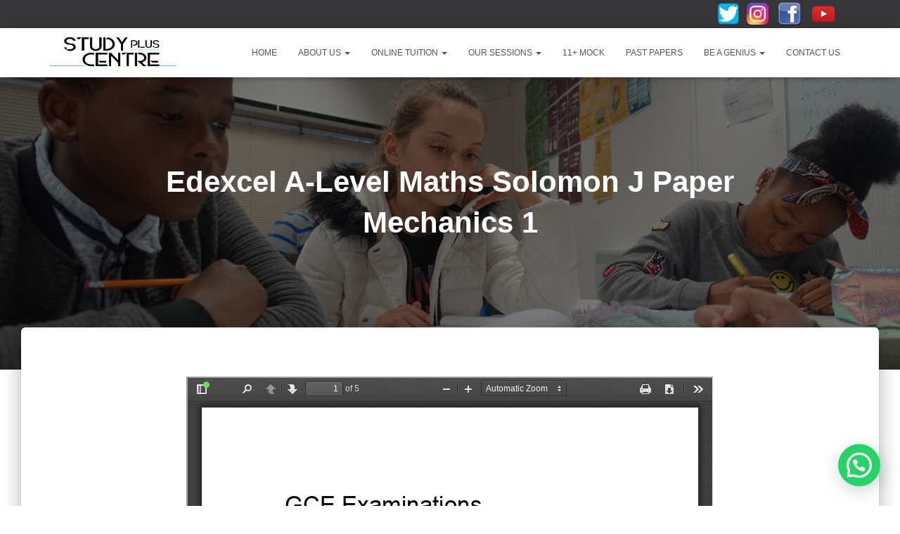

--- FILE ---
content_type: text/html; charset=UTF-8
request_url: http://studypluscentre.co.uk/edexcel-a-level-maths-solomon-j-paper-mechanics-1
body_size: 25951
content:
<!DOCTYPE html>
<html lang="en-US">

<head>
	<meta charset='UTF-8'>
	<meta name="viewport" content="width=device-width, initial-scale=1">
	<link rel="profile" href="http://gmpg.org/xfn/11">
		<title>Edexcel A-Level Maths Solomon J Paper Mechanics 1</title>
<meta name='robots' content='max-image-preview:large' />
<link rel="alternate" type="application/rss+xml" title=" &raquo; Feed" href="http://studypluscentre.co.uk/feed" />
<link rel="alternate" type="application/rss+xml" title=" &raquo; Comments Feed" href="http://studypluscentre.co.uk/comments/feed" />
		<!-- This site uses the Google Analytics by MonsterInsights plugin v8.10.1 - Using Analytics tracking - https://www.monsterinsights.com/ -->
							<script
				src="//www.googletagmanager.com/gtag/js?id=UA-132839418-1"  data-cfasync="false" data-wpfc-render="false" type="text/javascript" async></script>
			<script data-cfasync="false" data-wpfc-render="false" type="text/javascript">
				var mi_version = '8.10.1';
				var mi_track_user = true;
				var mi_no_track_reason = '';
				
								var disableStrs = [
															'ga-disable-UA-132839418-1',
									];

				/* Function to detect opted out users */
				function __gtagTrackerIsOptedOut() {
					for (var index = 0; index < disableStrs.length; index++) {
						if (document.cookie.indexOf(disableStrs[index] + '=true') > -1) {
							return true;
						}
					}

					return false;
				}

				/* Disable tracking if the opt-out cookie exists. */
				if (__gtagTrackerIsOptedOut()) {
					for (var index = 0; index < disableStrs.length; index++) {
						window[disableStrs[index]] = true;
					}
				}

				/* Opt-out function */
				function __gtagTrackerOptout() {
					for (var index = 0; index < disableStrs.length; index++) {
						document.cookie = disableStrs[index] + '=true; expires=Thu, 31 Dec 2099 23:59:59 UTC; path=/';
						window[disableStrs[index]] = true;
					}
				}

				if ('undefined' === typeof gaOptout) {
					function gaOptout() {
						__gtagTrackerOptout();
					}
				}
								window.dataLayer = window.dataLayer || [];

				window.MonsterInsightsDualTracker = {
					helpers: {},
					trackers: {},
				};
				if (mi_track_user) {
					function __gtagDataLayer() {
						dataLayer.push(arguments);
					}

					function __gtagTracker(type, name, parameters) {
						if (!parameters) {
							parameters = {};
						}

						if (parameters.send_to) {
							__gtagDataLayer.apply(null, arguments);
							return;
						}

						if (type === 'event') {
							
														parameters.send_to = monsterinsights_frontend.ua;
							__gtagDataLayer(type, name, parameters);
													} else {
							__gtagDataLayer.apply(null, arguments);
						}
					}

					__gtagTracker('js', new Date());
					__gtagTracker('set', {
						'developer_id.dZGIzZG': true,
											});
															__gtagTracker('config', 'UA-132839418-1', {"forceSSL":"true","link_attribution":"true"} );
										window.gtag = __gtagTracker;										(function () {
						/* https://developers.google.com/analytics/devguides/collection/analyticsjs/ */
						/* ga and __gaTracker compatibility shim. */
						var noopfn = function () {
							return null;
						};
						var newtracker = function () {
							return new Tracker();
						};
						var Tracker = function () {
							return null;
						};
						var p = Tracker.prototype;
						p.get = noopfn;
						p.set = noopfn;
						p.send = function () {
							var args = Array.prototype.slice.call(arguments);
							args.unshift('send');
							__gaTracker.apply(null, args);
						};
						var __gaTracker = function () {
							var len = arguments.length;
							if (len === 0) {
								return;
							}
							var f = arguments[len - 1];
							if (typeof f !== 'object' || f === null || typeof f.hitCallback !== 'function') {
								if ('send' === arguments[0]) {
									var hitConverted, hitObject = false, action;
									if ('event' === arguments[1]) {
										if ('undefined' !== typeof arguments[3]) {
											hitObject = {
												'eventAction': arguments[3],
												'eventCategory': arguments[2],
												'eventLabel': arguments[4],
												'value': arguments[5] ? arguments[5] : 1,
											}
										}
									}
									if ('pageview' === arguments[1]) {
										if ('undefined' !== typeof arguments[2]) {
											hitObject = {
												'eventAction': 'page_view',
												'page_path': arguments[2],
											}
										}
									}
									if (typeof arguments[2] === 'object') {
										hitObject = arguments[2];
									}
									if (typeof arguments[5] === 'object') {
										Object.assign(hitObject, arguments[5]);
									}
									if ('undefined' !== typeof arguments[1].hitType) {
										hitObject = arguments[1];
										if ('pageview' === hitObject.hitType) {
											hitObject.eventAction = 'page_view';
										}
									}
									if (hitObject) {
										action = 'timing' === arguments[1].hitType ? 'timing_complete' : hitObject.eventAction;
										hitConverted = mapArgs(hitObject);
										__gtagTracker('event', action, hitConverted);
									}
								}
								return;
							}

							function mapArgs(args) {
								var arg, hit = {};
								var gaMap = {
									'eventCategory': 'event_category',
									'eventAction': 'event_action',
									'eventLabel': 'event_label',
									'eventValue': 'event_value',
									'nonInteraction': 'non_interaction',
									'timingCategory': 'event_category',
									'timingVar': 'name',
									'timingValue': 'value',
									'timingLabel': 'event_label',
									'page': 'page_path',
									'location': 'page_location',
									'title': 'page_title',
								};
								for (arg in args) {
																		if (!(!args.hasOwnProperty(arg) || !gaMap.hasOwnProperty(arg))) {
										hit[gaMap[arg]] = args[arg];
									} else {
										hit[arg] = args[arg];
									}
								}
								return hit;
							}

							try {
								f.hitCallback();
							} catch (ex) {
							}
						};
						__gaTracker.create = newtracker;
						__gaTracker.getByName = newtracker;
						__gaTracker.getAll = function () {
							return [];
						};
						__gaTracker.remove = noopfn;
						__gaTracker.loaded = true;
						window['__gaTracker'] = __gaTracker;
					})();
									} else {
										console.log("");
					(function () {
						function __gtagTracker() {
							return null;
						}

						window['__gtagTracker'] = __gtagTracker;
						window['gtag'] = __gtagTracker;
					})();
									}
			</script>
				<!-- / Google Analytics by MonsterInsights -->
		<script type="text/javascript">
window._wpemojiSettings = {"baseUrl":"https:\/\/s.w.org\/images\/core\/emoji\/14.0.0\/72x72\/","ext":".png","svgUrl":"https:\/\/s.w.org\/images\/core\/emoji\/14.0.0\/svg\/","svgExt":".svg","source":{"concatemoji":"http:\/\/studypluscentre.co.uk\/wp-includes\/js\/wp-emoji-release.min.js?ver=6.1.1"}};
/*! This file is auto-generated */
!function(e,a,t){var n,r,o,i=a.createElement("canvas"),p=i.getContext&&i.getContext("2d");function s(e,t){var a=String.fromCharCode,e=(p.clearRect(0,0,i.width,i.height),p.fillText(a.apply(this,e),0,0),i.toDataURL());return p.clearRect(0,0,i.width,i.height),p.fillText(a.apply(this,t),0,0),e===i.toDataURL()}function c(e){var t=a.createElement("script");t.src=e,t.defer=t.type="text/javascript",a.getElementsByTagName("head")[0].appendChild(t)}for(o=Array("flag","emoji"),t.supports={everything:!0,everythingExceptFlag:!0},r=0;r<o.length;r++)t.supports[o[r]]=function(e){if(p&&p.fillText)switch(p.textBaseline="top",p.font="600 32px Arial",e){case"flag":return s([127987,65039,8205,9895,65039],[127987,65039,8203,9895,65039])?!1:!s([55356,56826,55356,56819],[55356,56826,8203,55356,56819])&&!s([55356,57332,56128,56423,56128,56418,56128,56421,56128,56430,56128,56423,56128,56447],[55356,57332,8203,56128,56423,8203,56128,56418,8203,56128,56421,8203,56128,56430,8203,56128,56423,8203,56128,56447]);case"emoji":return!s([129777,127995,8205,129778,127999],[129777,127995,8203,129778,127999])}return!1}(o[r]),t.supports.everything=t.supports.everything&&t.supports[o[r]],"flag"!==o[r]&&(t.supports.everythingExceptFlag=t.supports.everythingExceptFlag&&t.supports[o[r]]);t.supports.everythingExceptFlag=t.supports.everythingExceptFlag&&!t.supports.flag,t.DOMReady=!1,t.readyCallback=function(){t.DOMReady=!0},t.supports.everything||(n=function(){t.readyCallback()},a.addEventListener?(a.addEventListener("DOMContentLoaded",n,!1),e.addEventListener("load",n,!1)):(e.attachEvent("onload",n),a.attachEvent("onreadystatechange",function(){"complete"===a.readyState&&t.readyCallback()})),(e=t.source||{}).concatemoji?c(e.concatemoji):e.wpemoji&&e.twemoji&&(c(e.twemoji),c(e.wpemoji)))}(window,document,window._wpemojiSettings);
</script>
<style type="text/css">
img.wp-smiley,
img.emoji {
	display: inline !important;
	border: none !important;
	box-shadow: none !important;
	height: 1em !important;
	width: 1em !important;
	margin: 0 0.07em !important;
	vertical-align: -0.1em !important;
	background: none !important;
	padding: 0 !important;
}
</style>
	<link rel='stylesheet' id='wp-block-library-css' href='http://studypluscentre.co.uk/wp-includes/css/dist/block-library/style.min.css?ver=6.1.1' type='text/css' media='all' />
<link rel='stylesheet' id='wp-components-css' href='http://studypluscentre.co.uk/wp-includes/css/dist/components/style.min.css?ver=6.1.1' type='text/css' media='all' />
<link rel='stylesheet' id='wp-block-editor-css' href='http://studypluscentre.co.uk/wp-includes/css/dist/block-editor/style.min.css?ver=6.1.1' type='text/css' media='all' />
<link rel='stylesheet' id='wp-nux-css' href='http://studypluscentre.co.uk/wp-includes/css/dist/nux/style.min.css?ver=6.1.1' type='text/css' media='all' />
<link rel='stylesheet' id='wp-reusable-blocks-css' href='http://studypluscentre.co.uk/wp-includes/css/dist/reusable-blocks/style.min.css?ver=6.1.1' type='text/css' media='all' />
<link rel='stylesheet' id='wp-editor-css' href='http://studypluscentre.co.uk/wp-includes/css/dist/editor/style.min.css?ver=6.1.1' type='text/css' media='all' />
<link rel='stylesheet' id='algori_pdf_viewer-cgb-style-css-css' href='http://studypluscentre.co.uk/wp-content/plugins/algori-pdf-viewer/dist/blocks.style.build.css' type='text/css' media='all' />
<link rel='stylesheet' id='wc-blocks-vendors-style-css' href='http://studypluscentre.co.uk/wp-content/plugins/woocommerce/packages/woocommerce-blocks/build/wc-blocks-vendors-style.css?ver=8.5.2' type='text/css' media='all' />
<link rel='stylesheet' id='wc-blocks-style-css' href='http://studypluscentre.co.uk/wp-content/plugins/woocommerce/packages/woocommerce-blocks/build/wc-blocks-style.css?ver=8.5.2' type='text/css' media='all' />
<style id='joinchat-button-style-inline-css' type='text/css'>
.wp-block-joinchat-button{border:none!important;text-align:center}.wp-block-joinchat-button figure{display:table;margin:0 auto;padding:0}.wp-block-joinchat-button figcaption{font:normal normal 400 .6em/2em var(--wp--preset--font-family--system-font,sans-serif);margin:0;padding:0}.wp-block-joinchat-button .joinchat-button__qr{background-color:#fff;border:6px solid #25d366;border-radius:30px;box-sizing:content-box;display:block;height:200px;margin:auto;overflow:hidden;padding:10px;width:200px}.wp-block-joinchat-button .joinchat-button__qr canvas,.wp-block-joinchat-button .joinchat-button__qr img{display:block;margin:auto}.wp-block-joinchat-button .joinchat-button__link{align-items:center;background-color:#25d366;border:6px solid #25d366;border-radius:30px;display:inline-flex;flex-flow:row nowrap;justify-content:center;line-height:1.25em;margin:0 auto;text-decoration:none}.wp-block-joinchat-button .joinchat-button__link:before{background:transparent var(--joinchat-ico) no-repeat center;background-size:100%;content:"";display:block;height:1.5em;margin:-.75em .75em -.75em 0;width:1.5em}.wp-block-joinchat-button figure+.joinchat-button__link{margin-top:10px}@media (orientation:landscape)and (min-height:481px),(orientation:portrait)and (min-width:481px){.wp-block-joinchat-button.joinchat-button--qr-only figure+.joinchat-button__link{display:none}}@media (max-width:480px),(orientation:landscape)and (max-height:480px){.wp-block-joinchat-button figure{display:none}}

</style>
<link rel='stylesheet' id='classic-theme-styles-css' href='http://studypluscentre.co.uk/wp-includes/css/classic-themes.min.css?ver=1' type='text/css' media='all' />
<style id='global-styles-inline-css' type='text/css'>
body{--wp--preset--color--black: #000000;--wp--preset--color--cyan-bluish-gray: #abb8c3;--wp--preset--color--white: #ffffff;--wp--preset--color--pale-pink: #f78da7;--wp--preset--color--vivid-red: #cf2e2e;--wp--preset--color--luminous-vivid-orange: #ff6900;--wp--preset--color--luminous-vivid-amber: #fcb900;--wp--preset--color--light-green-cyan: #7bdcb5;--wp--preset--color--vivid-green-cyan: #00d084;--wp--preset--color--pale-cyan-blue: #8ed1fc;--wp--preset--color--vivid-cyan-blue: #0693e3;--wp--preset--color--vivid-purple: #9b51e0;--wp--preset--color--accent: #2b99c8;--wp--preset--color--background-color: #ffffff;--wp--preset--color--header-gradient: #2b99c8;--wp--preset--gradient--vivid-cyan-blue-to-vivid-purple: linear-gradient(135deg,rgba(6,147,227,1) 0%,rgb(155,81,224) 100%);--wp--preset--gradient--light-green-cyan-to-vivid-green-cyan: linear-gradient(135deg,rgb(122,220,180) 0%,rgb(0,208,130) 100%);--wp--preset--gradient--luminous-vivid-amber-to-luminous-vivid-orange: linear-gradient(135deg,rgba(252,185,0,1) 0%,rgba(255,105,0,1) 100%);--wp--preset--gradient--luminous-vivid-orange-to-vivid-red: linear-gradient(135deg,rgba(255,105,0,1) 0%,rgb(207,46,46) 100%);--wp--preset--gradient--very-light-gray-to-cyan-bluish-gray: linear-gradient(135deg,rgb(238,238,238) 0%,rgb(169,184,195) 100%);--wp--preset--gradient--cool-to-warm-spectrum: linear-gradient(135deg,rgb(74,234,220) 0%,rgb(151,120,209) 20%,rgb(207,42,186) 40%,rgb(238,44,130) 60%,rgb(251,105,98) 80%,rgb(254,248,76) 100%);--wp--preset--gradient--blush-light-purple: linear-gradient(135deg,rgb(255,206,236) 0%,rgb(152,150,240) 100%);--wp--preset--gradient--blush-bordeaux: linear-gradient(135deg,rgb(254,205,165) 0%,rgb(254,45,45) 50%,rgb(107,0,62) 100%);--wp--preset--gradient--luminous-dusk: linear-gradient(135deg,rgb(255,203,112) 0%,rgb(199,81,192) 50%,rgb(65,88,208) 100%);--wp--preset--gradient--pale-ocean: linear-gradient(135deg,rgb(255,245,203) 0%,rgb(182,227,212) 50%,rgb(51,167,181) 100%);--wp--preset--gradient--electric-grass: linear-gradient(135deg,rgb(202,248,128) 0%,rgb(113,206,126) 100%);--wp--preset--gradient--midnight: linear-gradient(135deg,rgb(2,3,129) 0%,rgb(40,116,252) 100%);--wp--preset--duotone--dark-grayscale: url('#wp-duotone-dark-grayscale');--wp--preset--duotone--grayscale: url('#wp-duotone-grayscale');--wp--preset--duotone--purple-yellow: url('#wp-duotone-purple-yellow');--wp--preset--duotone--blue-red: url('#wp-duotone-blue-red');--wp--preset--duotone--midnight: url('#wp-duotone-midnight');--wp--preset--duotone--magenta-yellow: url('#wp-duotone-magenta-yellow');--wp--preset--duotone--purple-green: url('#wp-duotone-purple-green');--wp--preset--duotone--blue-orange: url('#wp-duotone-blue-orange');--wp--preset--font-size--small: 13px;--wp--preset--font-size--medium: 20px;--wp--preset--font-size--large: 36px;--wp--preset--font-size--x-large: 42px;--wp--preset--spacing--20: 0.44rem;--wp--preset--spacing--30: 0.67rem;--wp--preset--spacing--40: 1rem;--wp--preset--spacing--50: 1.5rem;--wp--preset--spacing--60: 2.25rem;--wp--preset--spacing--70: 3.38rem;--wp--preset--spacing--80: 5.06rem;}:where(.is-layout-flex){gap: 0.5em;}body .is-layout-flow > .alignleft{float: left;margin-inline-start: 0;margin-inline-end: 2em;}body .is-layout-flow > .alignright{float: right;margin-inline-start: 2em;margin-inline-end: 0;}body .is-layout-flow > .aligncenter{margin-left: auto !important;margin-right: auto !important;}body .is-layout-constrained > .alignleft{float: left;margin-inline-start: 0;margin-inline-end: 2em;}body .is-layout-constrained > .alignright{float: right;margin-inline-start: 2em;margin-inline-end: 0;}body .is-layout-constrained > .aligncenter{margin-left: auto !important;margin-right: auto !important;}body .is-layout-constrained > :where(:not(.alignleft):not(.alignright):not(.alignfull)){max-width: var(--wp--style--global--content-size);margin-left: auto !important;margin-right: auto !important;}body .is-layout-constrained > .alignwide{max-width: var(--wp--style--global--wide-size);}body .is-layout-flex{display: flex;}body .is-layout-flex{flex-wrap: wrap;align-items: center;}body .is-layout-flex > *{margin: 0;}:where(.wp-block-columns.is-layout-flex){gap: 2em;}.has-black-color{color: var(--wp--preset--color--black) !important;}.has-cyan-bluish-gray-color{color: var(--wp--preset--color--cyan-bluish-gray) !important;}.has-white-color{color: var(--wp--preset--color--white) !important;}.has-pale-pink-color{color: var(--wp--preset--color--pale-pink) !important;}.has-vivid-red-color{color: var(--wp--preset--color--vivid-red) !important;}.has-luminous-vivid-orange-color{color: var(--wp--preset--color--luminous-vivid-orange) !important;}.has-luminous-vivid-amber-color{color: var(--wp--preset--color--luminous-vivid-amber) !important;}.has-light-green-cyan-color{color: var(--wp--preset--color--light-green-cyan) !important;}.has-vivid-green-cyan-color{color: var(--wp--preset--color--vivid-green-cyan) !important;}.has-pale-cyan-blue-color{color: var(--wp--preset--color--pale-cyan-blue) !important;}.has-vivid-cyan-blue-color{color: var(--wp--preset--color--vivid-cyan-blue) !important;}.has-vivid-purple-color{color: var(--wp--preset--color--vivid-purple) !important;}.has-black-background-color{background-color: var(--wp--preset--color--black) !important;}.has-cyan-bluish-gray-background-color{background-color: var(--wp--preset--color--cyan-bluish-gray) !important;}.has-white-background-color{background-color: var(--wp--preset--color--white) !important;}.has-pale-pink-background-color{background-color: var(--wp--preset--color--pale-pink) !important;}.has-vivid-red-background-color{background-color: var(--wp--preset--color--vivid-red) !important;}.has-luminous-vivid-orange-background-color{background-color: var(--wp--preset--color--luminous-vivid-orange) !important;}.has-luminous-vivid-amber-background-color{background-color: var(--wp--preset--color--luminous-vivid-amber) !important;}.has-light-green-cyan-background-color{background-color: var(--wp--preset--color--light-green-cyan) !important;}.has-vivid-green-cyan-background-color{background-color: var(--wp--preset--color--vivid-green-cyan) !important;}.has-pale-cyan-blue-background-color{background-color: var(--wp--preset--color--pale-cyan-blue) !important;}.has-vivid-cyan-blue-background-color{background-color: var(--wp--preset--color--vivid-cyan-blue) !important;}.has-vivid-purple-background-color{background-color: var(--wp--preset--color--vivid-purple) !important;}.has-black-border-color{border-color: var(--wp--preset--color--black) !important;}.has-cyan-bluish-gray-border-color{border-color: var(--wp--preset--color--cyan-bluish-gray) !important;}.has-white-border-color{border-color: var(--wp--preset--color--white) !important;}.has-pale-pink-border-color{border-color: var(--wp--preset--color--pale-pink) !important;}.has-vivid-red-border-color{border-color: var(--wp--preset--color--vivid-red) !important;}.has-luminous-vivid-orange-border-color{border-color: var(--wp--preset--color--luminous-vivid-orange) !important;}.has-luminous-vivid-amber-border-color{border-color: var(--wp--preset--color--luminous-vivid-amber) !important;}.has-light-green-cyan-border-color{border-color: var(--wp--preset--color--light-green-cyan) !important;}.has-vivid-green-cyan-border-color{border-color: var(--wp--preset--color--vivid-green-cyan) !important;}.has-pale-cyan-blue-border-color{border-color: var(--wp--preset--color--pale-cyan-blue) !important;}.has-vivid-cyan-blue-border-color{border-color: var(--wp--preset--color--vivid-cyan-blue) !important;}.has-vivid-purple-border-color{border-color: var(--wp--preset--color--vivid-purple) !important;}.has-vivid-cyan-blue-to-vivid-purple-gradient-background{background: var(--wp--preset--gradient--vivid-cyan-blue-to-vivid-purple) !important;}.has-light-green-cyan-to-vivid-green-cyan-gradient-background{background: var(--wp--preset--gradient--light-green-cyan-to-vivid-green-cyan) !important;}.has-luminous-vivid-amber-to-luminous-vivid-orange-gradient-background{background: var(--wp--preset--gradient--luminous-vivid-amber-to-luminous-vivid-orange) !important;}.has-luminous-vivid-orange-to-vivid-red-gradient-background{background: var(--wp--preset--gradient--luminous-vivid-orange-to-vivid-red) !important;}.has-very-light-gray-to-cyan-bluish-gray-gradient-background{background: var(--wp--preset--gradient--very-light-gray-to-cyan-bluish-gray) !important;}.has-cool-to-warm-spectrum-gradient-background{background: var(--wp--preset--gradient--cool-to-warm-spectrum) !important;}.has-blush-light-purple-gradient-background{background: var(--wp--preset--gradient--blush-light-purple) !important;}.has-blush-bordeaux-gradient-background{background: var(--wp--preset--gradient--blush-bordeaux) !important;}.has-luminous-dusk-gradient-background{background: var(--wp--preset--gradient--luminous-dusk) !important;}.has-pale-ocean-gradient-background{background: var(--wp--preset--gradient--pale-ocean) !important;}.has-electric-grass-gradient-background{background: var(--wp--preset--gradient--electric-grass) !important;}.has-midnight-gradient-background{background: var(--wp--preset--gradient--midnight) !important;}.has-small-font-size{font-size: var(--wp--preset--font-size--small) !important;}.has-medium-font-size{font-size: var(--wp--preset--font-size--medium) !important;}.has-large-font-size{font-size: var(--wp--preset--font-size--large) !important;}.has-x-large-font-size{font-size: var(--wp--preset--font-size--x-large) !important;}
.wp-block-navigation a:where(:not(.wp-element-button)){color: inherit;}
:where(.wp-block-columns.is-layout-flex){gap: 2em;}
.wp-block-pullquote{font-size: 1.5em;line-height: 1.6;}
</style>
<link rel='stylesheet' id='ib-educator-base-css' href='http://studypluscentre.co.uk/wp-content/plugins/ibeducator/css/base.css?ver=6.1.1' type='text/css' media='all' />
<link rel='stylesheet' id='hestia-clients-bar-css' href='http://studypluscentre.co.uk/wp-content/plugins/themeisle-companion/obfx_modules/companion-legacy/assets/css/hestia/clients-bar.css?ver=6.1.1' type='text/css' media='all' />
<link rel='stylesheet' id='woocommerce-layout-css' href='http://studypluscentre.co.uk/wp-content/plugins/woocommerce/assets/css/woocommerce-layout.css?ver=7.0.1' type='text/css' media='all' />
<link rel='stylesheet' id='woocommerce-smallscreen-css' href='http://studypluscentre.co.uk/wp-content/plugins/woocommerce/assets/css/woocommerce-smallscreen.css?ver=7.0.1' type='text/css' media='only screen and (max-width: 768px)' />
<link rel='stylesheet' id='woocommerce-general-css' href='http://studypluscentre.co.uk/wp-content/plugins/woocommerce/assets/css/woocommerce.css?ver=7.0.1' type='text/css' media='all' />
<style id='woocommerce-inline-inline-css' type='text/css'>
.woocommerce form .form-row .required { visibility: visible; }
</style>
<link rel='stylesheet' id='WPCM_css-css' href='http://studypluscentre.co.uk/wp-content/plugins/wp-course-manager/WPCM.css?ver=6.1.1' type='text/css' media='all' />
<link rel='stylesheet' id='grw-public-main-css-css' href='http://studypluscentre.co.uk/wp-content/plugins/widget-google-reviews/assets/css/public-main.css?ver=2.2.2' type='text/css' media='all' />
<link rel='stylesheet' id='bootstrap-css' href='http://studypluscentre.co.uk/wp-content/themes/hestia/assets/bootstrap/css/bootstrap.min.css?ver=1.0.2' type='text/css' media='all' />
<link rel='stylesheet' id='hestia-font-sizes-css' href='http://studypluscentre.co.uk/wp-content/themes/hestia/assets/css/font-sizes.min.css?ver=3.0.17' type='text/css' media='all' />
<link rel='stylesheet' id='hestia_style-css' href='http://studypluscentre.co.uk/wp-content/themes/hestia/style.min.css?ver=3.0.17' type='text/css' media='all' />
<style id='hestia_style-inline-css' type='text/css'>

			div.wpforms-container-full .wpforms-form div.wpforms-field input.wpforms-error {
				border: none;
			}
			div.wpforms-container .wpforms-form input[type=date],
			div.wpforms-container .wpforms-form input[type=datetime],
			div.wpforms-container .wpforms-form input[type=datetime-local],
			div.wpforms-container .wpforms-form input[type=email],
			div.wpforms-container .wpforms-form input[type=month],
			div.wpforms-container .wpforms-form input[type=number],
			div.wpforms-container .wpforms-form input[type=password],
			div.wpforms-container .wpforms-form input[type=range],
			div.wpforms-container .wpforms-form input[type=search],
			div.wpforms-container .wpforms-form input[type=tel],
			div.wpforms-container .wpforms-form input[type=text],
			div.wpforms-container .wpforms-form input[type=time],
			div.wpforms-container .wpforms-form input[type=url],
			div.wpforms-container .wpforms-form input[type=week],
			div.wpforms-container .wpforms-form select,
			div.wpforms-container .wpforms-form textarea, .nf-form-cont input:not([type=button]),
			div.wpforms-container .wpforms-form .form-group.is-focused .form-control {
			  box-shadow: none;
			}
			
			div.wpforms-container .wpforms-form input[type=date],
			div.wpforms-container .wpforms-form input[type=datetime],
			div.wpforms-container .wpforms-form input[type=datetime-local],
			div.wpforms-container .wpforms-form input[type=email],
			div.wpforms-container .wpforms-form input[type=month],
			div.wpforms-container .wpforms-form input[type=number],
			div.wpforms-container .wpforms-form input[type=password],
			div.wpforms-container .wpforms-form input[type=range],
			div.wpforms-container .wpforms-form input[type=search],
			div.wpforms-container .wpforms-form input[type=tel],
			div.wpforms-container .wpforms-form input[type=text],
			div.wpforms-container .wpforms-form input[type=time],
			div.wpforms-container .wpforms-form input[type=url],
			div.wpforms-container .wpforms-form input[type=week],
			div.wpforms-container .wpforms-form select,
			div.wpforms-container .wpforms-form textarea, .nf-form-cont input:not([type=button]){
				background-image: linear-gradient(#9c27b0, #9c27b0), linear-gradient(#d2d2d2, #d2d2d2);
				float: none;
				border: 0;
				border-radius: 0;
				background-color: transparent;
				background-repeat: no-repeat;
				background-position: center bottom, center calc(100% - 1px);
				background-size: 0 2px, 100% 1px;
				font-weight: 400;
				transition: background 0s ease-out;
			}
			
			div.wpforms-container .wpforms-form .form-group.is-focused .form-control{
				outline: none;
				background-size: 100% 2px,100% 1px;
				transition-duration: 0.3s;
			}
			
			/* Compatibility with WPForms */
			div.wpforms-container .wpforms-form input[type=date].form-control,
			div.wpforms-container .wpforms-form input[type=datetime].form-control,
			div.wpforms-container .wpforms-form input[type=datetime-local].form-control,
			div.wpforms-container .wpforms-form input[type=email].form-control,
			div.wpforms-container .wpforms-form input[type=month].form-control,
			div.wpforms-container .wpforms-form input[type=number].form-control,
			div.wpforms-container .wpforms-form input[type=password].form-control,
			div.wpforms-container .wpforms-form input[type=range].form-control,
			div.wpforms-container .wpforms-form input[type=search].form-control,
			div.wpforms-container .wpforms-form input[type=tel].form-control,
			div.wpforms-container .wpforms-form input[type=text].form-control,
			div.wpforms-container .wpforms-form input[type=time].form-control,
			div.wpforms-container .wpforms-form input[type=url].form-control,
			div.wpforms-container .wpforms-form input[type=week].form-control,
			div.wpforms-container .wpforms-form select.form-control,
			div.wpforms-container .wpforms-form textarea.form-control {
			  border: none;
			  padding: 7px 0;
			  font-size: 14px;
			}
			div.wpforms-container .wpforms-form .wpforms-field-select select {
			  border-radius: 3px;
			}
			div.wpforms-container .wpforms-form .wpforms-field-number input[type=number] {
			  background-image: none;
			  border-radius: 3px;
			}
			div.wpforms-container .wpforms-form button[type=submit].wpforms-submit,
			div.wpforms-container .wpforms-form button[type=submit].wpforms-submit:hover {
			  color: #ffffff;
			  border: none;
			}
			
			.home div.wpforms-container-full .wpforms-form {
			  margin-left: 15px;
			  margin-right: 15px;
			}
			
			div.wpforms-container-full .wpforms-form .wpforms-field {
			  padding: 0 0 24px 0 !important;
			}
			div.wpforms-container-full .wpforms-form .wpforms-submit-container {
			  text-align: right;
			}
			div.wpforms-container-full .wpforms-form .wpforms-submit-container button {
			  text-transform: uppercase;
			}
			div.wpforms-container-full .wpforms-form textarea {
			  border: none !important;
			}
			div.wpforms-container-full .wpforms-form textarea:focus {
			  border-width: 0 0 0 0 !important;
			}
			
			.home div.wpforms-container .wpforms-form textarea {
			  background-image: linear-gradient(#9c27b0, #9c27b0), linear-gradient(#d2d2d2, #d2d2d2);
			  background-color: transparent;
			  background-repeat: no-repeat;
			  background-position: center bottom, center calc(100% - 1px);
			  background-size: 0 2px, 100% 1px;
			}
			
			/* WPForms media queries for front page and mobile*/
			@media only screen and (max-width: 768px) {
			  .wpforms-container-full .wpforms-form .wpforms-one-half, .wpforms-container-full .wpforms-form button {
			    width: 100% !important;
			    margin-left: 0 !important;
			  }
			  .wpforms-container-full .wpforms-form .wpforms-submit-container {
			    text-align: center;
			  }
			}
			
			div.wpforms-container .wpforms-form input:focus,
			div.wpforms-container .wpforms-form select:focus {
			  border: none;
			}
		
		form.form-group[id^=sib] input[type=text],
		form.form-group[id^=sib] input[type=email],
		form.form-group[id^=sib] select {
		  border: none !important;
		}
.hestia-top-bar, .hestia-top-bar .widget.widget_shopping_cart .cart_list {
			background-color: #363537
		}
		.hestia-top-bar .widget .label-floating input[type=search]:-webkit-autofill {
			-webkit-box-shadow: inset 0 0 0px 9999px #363537
		}.hestia-top-bar, .hestia-top-bar .widget .label-floating input[type=search], .hestia-top-bar .widget.widget_search form.form-group:before, .hestia-top-bar .widget.widget_product_search form.form-group:before, .hestia-top-bar .widget.widget_shopping_cart:before {
			color: #ffffff
		} 
		.hestia-top-bar .widget .label-floating input[type=search]{
			-webkit-text-fill-color:#ffffff !important 
		}
		.hestia-top-bar div.widget.widget_shopping_cart:before, .hestia-top-bar .widget.widget_product_search form.form-group:before, .hestia-top-bar .widget.widget_search form.form-group:before{
			background-color: #ffffff
		}.hestia-top-bar a, .hestia-top-bar .top-bar-nav li a {
			color: #ffffff
		}
		.hestia-top-bar ul li a[href*="mailto:"]:before, .hestia-top-bar ul li a[href*="tel:"]:before{
			background-color: #ffffff
		}
		.hestia-top-bar a:hover, .hestia-top-bar .top-bar-nav li a:hover {
			color: #eeeeee
		}
		.hestia-top-bar ul li:hover a[href*="mailto:"]:before, .hestia-top-bar ul li:hover a[href*="tel:"]:before{
			background-color: #eeeeee
		}
		

		a,
		.navbar .dropdown-menu li:hover > a,
		.navbar .dropdown-menu li:focus > a,
		.navbar .dropdown-menu li:active > a,
		.navbar .navbar-nav > li .dropdown-menu li:hover > a,
		body:not(.home) .navbar-default .navbar-nav > .active:not(.btn) > a,
		body:not(.home) .navbar-default .navbar-nav > .active:not(.btn) > a:hover,
		body:not(.home) .navbar-default .navbar-nav > .active:not(.btn) > a:focus,
		a:hover,
		.card-blog a.moretag:hover,
		.card-blog a.more-link:hover,
		.widget a:hover,
		.has-text-color.has-accent-color,
		p.has-text-color a {
		    color:#2b99c8;
		}
		
		.svg-text-color{
			fill:#2b99c8;
		}
		
		.pagination span.current, .pagination span.current:focus, .pagination span.current:hover {
			border-color:#2b99c8
		}
		
		button,
		button:hover,
		.woocommerce .track_order button[type="submit"],
		.woocommerce .track_order button[type="submit"]:hover,
		div.wpforms-container .wpforms-form button[type=submit].wpforms-submit,
		div.wpforms-container .wpforms-form button[type=submit].wpforms-submit:hover,
		input[type="button"],
		input[type="button"]:hover,
		input[type="submit"],
		input[type="submit"]:hover,
		input#searchsubmit,
		.pagination span.current,
		.pagination span.current:focus,
		.pagination span.current:hover,
		.btn.btn-primary,
		.btn.btn-primary:link,
		.btn.btn-primary:hover,
		.btn.btn-primary:focus,
		.btn.btn-primary:active,
		.btn.btn-primary.active,
		.btn.btn-primary.active:focus,
		.btn.btn-primary.active:hover,
		.btn.btn-primary:active:hover,
		.btn.btn-primary:active:focus,
		.btn.btn-primary:active:hover,
		.hestia-sidebar-open.btn.btn-rose,
		.hestia-sidebar-close.btn.btn-rose,
		.hestia-sidebar-open.btn.btn-rose:hover,
		.hestia-sidebar-close.btn.btn-rose:hover,
		.hestia-sidebar-open.btn.btn-rose:focus,
		.hestia-sidebar-close.btn.btn-rose:focus,
		.label.label-primary,
		.hestia-work .portfolio-item:nth-child(6n+1) .label,
		.nav-cart .nav-cart-content .widget .buttons .button,
		.has-accent-background-color[class*="has-background"] {
		    background-color: #2b99c8;
		}
		
		@media (max-width: 768px) {
	
			.navbar-default .navbar-nav>li>a:hover,
			.navbar-default .navbar-nav>li>a:focus,
			.navbar .navbar-nav .dropdown .dropdown-menu li a:hover,
			.navbar .navbar-nav .dropdown .dropdown-menu li a:focus,
			.navbar button.navbar-toggle:hover,
			.navbar .navbar-nav li:hover > a i {
			    color: #2b99c8;
			}
		}
		
		body:not(.woocommerce-page) button:not([class^="fl-"]):not(.hestia-scroll-to-top):not(.navbar-toggle):not(.close),
		body:not(.woocommerce-page) .button:not([class^="fl-"]):not(hestia-scroll-to-top):not(.navbar-toggle):not(.add_to_cart_button):not(.product_type_grouped):not(.product_type_external),
		div.wpforms-container .wpforms-form button[type=submit].wpforms-submit,
		input[type="submit"],
		input[type="button"],
		.btn.btn-primary,
		.widget_product_search button[type="submit"],
		.hestia-sidebar-open.btn.btn-rose,
		.hestia-sidebar-close.btn.btn-rose,
		.everest-forms button[type=submit].everest-forms-submit-button {
		    -webkit-box-shadow: 0 2px 2px 0 rgba(43,153,200,0.14),0 3px 1px -2px rgba(43,153,200,0.2),0 1px 5px 0 rgba(43,153,200,0.12);
		    box-shadow: 0 2px 2px 0 rgba(43,153,200,0.14),0 3px 1px -2px rgba(43,153,200,0.2),0 1px 5px 0 rgba(43,153,200,0.12);
		}
		
		.card .header-primary, .card .content-primary,
		.everest-forms button[type=submit].everest-forms-submit-button {
		    background: #2b99c8;
		}
		
		body:not(.woocommerce-page) .button:not([class^="fl-"]):not(.hestia-scroll-to-top):not(.navbar-toggle):not(.add_to_cart_button):hover,
		body:not(.woocommerce-page) button:not([class^="fl-"]):not(.hestia-scroll-to-top):not(.navbar-toggle):not(.close):hover,
		div.wpforms-container .wpforms-form button[type=submit].wpforms-submit:hover,
		input[type="submit"]:hover,
		input[type="button"]:hover,
		input#searchsubmit:hover,
		.widget_product_search button[type="submit"]:hover,
		.pagination span.current,
		.btn.btn-primary:hover,
		.btn.btn-primary:focus,
		.btn.btn-primary:active,
		.btn.btn-primary.active,
		.btn.btn-primary:active:focus,
		.btn.btn-primary:active:hover,
		.hestia-sidebar-open.btn.btn-rose:hover,
		.hestia-sidebar-close.btn.btn-rose:hover,
		.pagination span.current:hover,
		.everest-forms button[type=submit].everest-forms-submit-button:hover,
 		.everest-forms button[type=submit].everest-forms-submit-button:focus,
 		.everest-forms button[type=submit].everest-forms-submit-button:active {
			-webkit-box-shadow: 0 14px 26px -12px rgba(43,153,200,0.42),0 4px 23px 0 rgba(0,0,0,0.12),0 8px 10px -5px rgba(43,153,200,0.2);
		    box-shadow: 0 14px 26px -12px rgba(43,153,200,0.42),0 4px 23px 0 rgba(0,0,0,0.12),0 8px 10px -5px rgba(43,153,200,0.2);
			color: #fff;
		}
		
		.form-group.is-focused .form-control {
			background-image: -webkit-gradient(linear,left top, left bottom,from(#2b99c8),to(#2b99c8)),-webkit-gradient(linear,left top, left bottom,from(#d2d2d2),to(#d2d2d2));
			background-image: -webkit-linear-gradient(linear,left top, left bottom,from(#2b99c8),to(#2b99c8)),-webkit-linear-gradient(linear,left top, left bottom,from(#d2d2d2),to(#d2d2d2));
			background-image: linear-gradient(linear,left top, left bottom,from(#2b99c8),to(#2b99c8)),linear-gradient(linear,left top, left bottom,from(#d2d2d2),to(#d2d2d2));
		}
		
		.navbar:not(.navbar-transparent) li:not(.btn):hover > a,
		.navbar li.on-section:not(.btn) > a,
		.navbar.full-screen-menu.navbar-transparent li:not(.btn):hover > a,
		.navbar.full-screen-menu .navbar-toggle:hover,
		.navbar:not(.navbar-transparent) .nav-cart:hover,
		.navbar:not(.navbar-transparent) .hestia-toggle-search:hover {
				color:#2b99c8
		}
		
			.header-filter-gradient {
				background: linear-gradient(45deg, rgba(43,153,200,1) 0%, rgb(109,181,179) 100%);
			}
			.has-text-color.has-header-gradient-color { color: #2b99c8; }
			.has-header-gradient-background-color[class*="has-background"] { background-color: #2b99c8; }
			
		.has-text-color.has-background-color-color { color: #ffffff; }
		.has-background-color-background-color[class*="has-background"] { background-color: #ffffff; }
		
.btn.btn-primary:not(.colored-button):not(.btn-left):not(.btn-right):not(.btn-just-icon):not(.menu-item), input[type="submit"]:not(.search-submit), body:not(.woocommerce-account) .woocommerce .button.woocommerce-Button, .woocommerce .product button.button, .woocommerce .product button.button.alt, .woocommerce .product #respond input#submit, .woocommerce-cart .blog-post .woocommerce .cart-collaterals .cart_totals .checkout-button, .woocommerce-checkout #payment #place_order, .woocommerce-account.woocommerce-page button.button, .woocommerce .track_order button[type="submit"], .nav-cart .nav-cart-content .widget .buttons .button, .woocommerce a.button.wc-backward, body.woocommerce .wccm-catalog-item a.button, body.woocommerce a.wccm-button.button, form.woocommerce-form-coupon button.button, div.wpforms-container .wpforms-form button[type=submit].wpforms-submit, div.woocommerce a.button.alt, div.woocommerce table.my_account_orders .button, .btn.colored-button, .btn.btn-left, .btn.btn-right, .btn:not(.colored-button):not(.btn-left):not(.btn-right):not(.btn-just-icon):not(.menu-item):not(.hestia-sidebar-open):not(.hestia-sidebar-close){ padding-top:15px;  padding-bottom:15px;  padding-left:33px;  padding-right:33px; }
.btn.btn-primary:not(.colored-button):not(.btn-left):not(.btn-right):not(.btn-just-icon):not(.menu-item), input[type="submit"]:not(.search-submit), body:not(.woocommerce-account) .woocommerce .button.woocommerce-Button, .woocommerce .product button.button, .woocommerce .product button.button.alt, .woocommerce .product #respond input#submit, .woocommerce-cart .blog-post .woocommerce .cart-collaterals .cart_totals .checkout-button, .woocommerce-checkout #payment #place_order, .woocommerce-account.woocommerce-page button.button, .woocommerce .track_order button[type="submit"], .nav-cart .nav-cart-content .widget .buttons .button, .woocommerce a.button.wc-backward, body.woocommerce .wccm-catalog-item a.button, body.woocommerce a.wccm-button.button, form.woocommerce-form-coupon button.button, div.wpforms-container .wpforms-form button[type=submit].wpforms-submit, div.woocommerce a.button.alt, div.woocommerce table.my_account_orders .button, input[type="submit"].search-submit, .hestia-view-cart-wrapper .added_to_cart.wc-forward, .woocommerce-product-search button, .woocommerce-cart .actions .button, #secondary div[id^=woocommerce_price_filter] .button, .woocommerce div[id^=woocommerce_widget_cart].widget .buttons .button, .searchform input[type=submit], .searchform button, .search-form:not(.media-toolbar-primary) input[type=submit], .search-form:not(.media-toolbar-primary) button, .woocommerce-product-search input[type=submit], .btn.colored-button, .btn.btn-left, .btn.btn-right, .btn:not(.colored-button):not(.btn-left):not(.btn-right):not(.btn-just-icon):not(.menu-item):not(.hestia-sidebar-open):not(.hestia-sidebar-close){border-radius:8px;}
h1, h2, h3, h4, h5, h6, .hestia-title, .hestia-title.title-in-content, p.meta-in-content , .info-title, .card-title,
		.page-header.header-small .hestia-title, .page-header.header-small .title, .widget h5, .hestia-title,
		.title, .footer-brand, .footer-big h4, .footer-big h5, .media .media-heading,
		.carousel h1.hestia-title, .carousel h2.title,
		.carousel span.sub-title, .hestia-about h1, .hestia-about h2, .hestia-about h3, .hestia-about h4, .hestia-about h5 {
			font-family: Lucida Sans Unicode, Lucida Grande, sans-serif;
		}.woocommerce.single-product h1.product_title, .woocommerce section.related.products h2, .woocommerce section.exclusive-products h2, .woocommerce span.comment-reply-title, .woocommerce ul.products[class*="columns-"] li.product-category h2 {
				font-family: Lucida Sans Unicode, Lucida Grande, sans-serif;
			}
		body, ul, .tooltip-inner {
			font-family: Lucida Sans Unicode, Lucida Grande, sans-serif;
		}
		.products .shop-item .added_to_cart,
		.woocommerce-checkout #payment input[type=submit], .woocommerce-checkout input[type=submit],
		.woocommerce-cart table.shop_table td.actions input[type=submit],
		.woocommerce .cart-collaterals .cart_totals .checkout-button, .woocommerce button.button,
		.woocommerce div[id^=woocommerce_widget_cart].widget .buttons .button, .woocommerce div.product form.cart .button,
		.woocommerce #review_form #respond .form-submit , .added_to_cart.wc-forward, .woocommerce div#respond input#submit,
		.woocommerce a.button {
			font-family: Lucida Sans Unicode, Lucida Grande, sans-serif;
		}
@media (min-width: 769px){
			.page-header.header-small .hestia-title,
			.page-header.header-small .title,
			h1.hestia-title.title-in-content,
			.main article.section .has-title-font-size {
				font-size: 42px;
			}}@media (max-width: 768px){
			.page-header.header-small .hestia-title,
			.page-header.header-small .title,
			h1.hestia-title.title-in-content,
			.main article.section .has-title-font-size {
				font-size: 26px;
			}}@media (max-width: 480px){
			.page-header.header-small .hestia-title,
			.page-header.header-small .title,
			h1.hestia-title.title-in-content,
			.main article.section .has-title-font-size {
				font-size: 26px;
			}}
</style>
<link rel='stylesheet' id='hestia_woocommerce_style-css' href='http://studypluscentre.co.uk/wp-content/themes/hestia/assets/css/woocommerce.min.css?ver=3.0.17' type='text/css' media='all' />
<style id='hestia_woocommerce_style-inline-css' type='text/css'>

		.woocommerce-cart .shop_table .actions .coupon .input-text:focus,
		.woocommerce-checkout #customer_details .input-text:focus, .woocommerce-checkout #customer_details select:focus,
		.woocommerce-checkout #order_review .input-text:focus,
		.woocommerce-checkout #order_review select:focus,
		.woocommerce-checkout .woocommerce-form .input-text:focus,
		.woocommerce-checkout .woocommerce-form select:focus,
		.woocommerce div.product form.cart .variations select:focus,
		.woocommerce .woocommerce-ordering select:focus {
			background-image: -webkit-gradient(linear,left top, left bottom,from(#2b99c8),to(#2b99c8)),-webkit-gradient(linear,left top, left bottom,from(#d2d2d2),to(#d2d2d2));
			background-image: -webkit-linear-gradient(linear,left top, left bottom,from(#2b99c8),to(#2b99c8)),-webkit-linear-gradient(linear,left top, left bottom,from(#d2d2d2),to(#d2d2d2));
			background-image: linear-gradient(linear,left top, left bottom,from(#2b99c8),to(#2b99c8)),linear-gradient(linear,left top, left bottom,from(#d2d2d2),to(#d2d2d2));
		}

		.woocommerce div.product .woocommerce-tabs ul.tabs.wc-tabs li.active a {
			color:#2b99c8;
		}
		
		.woocommerce div.product .woocommerce-tabs ul.tabs.wc-tabs li.active a,
		.woocommerce div.product .woocommerce-tabs ul.tabs.wc-tabs li a:hover {
			border-color:#2b99c8
		}
		
		.woocommerce div.product form.cart .reset_variations:after{
			background-color:#2b99c8
		}
		
		.added_to_cart.wc-forward:hover,
		#add_payment_method .wc-proceed-to-checkout a.checkout-button:hover,
		#add_payment_method .wc-proceed-to-checkout a.checkout-button,
		.added_to_cart.wc-forward,
		.woocommerce nav.woocommerce-pagination ul li span.current,
		.woocommerce ul.products li.product .onsale,
		.woocommerce span.onsale,
		.woocommerce .single-product div.product form.cart .button,
		.woocommerce #respond input#submit,
		.woocommerce button.button,
		.woocommerce input.button,
		.woocommerce-cart .wc-proceed-to-checkout a.checkout-button,
		.woocommerce-checkout .wc-proceed-to-checkout a.checkout-button,
		.woocommerce #respond input#submit.alt,
		.woocommerce a.button.alt,
		.woocommerce button.button.alt,
		.woocommerce input.button.alt,
		.woocommerce input.button:disabled,
		.woocommerce input.button:disabled[disabled],
		.woocommerce a.button.wc-backward,
		.woocommerce .single-product div.product form.cart .button:hover,
		.woocommerce #respond input#submit:hover,
		.woocommerce button.button:hover,
		.woocommerce input.button:hover,
		.woocommerce-cart .wc-proceed-to-checkout a.checkout-button:hover,
		.woocommerce-checkout .wc-proceed-to-checkout a.checkout-button:hover,
		.woocommerce #respond input#submit.alt:hover,
		.woocommerce a.button.alt:hover,
		.woocommerce button.button.alt:hover,
		.woocommerce input.button.alt:hover,
		.woocommerce input.button:disabled:hover,
		.woocommerce input.button:disabled[disabled]:hover,
		.woocommerce #respond input#submit.alt.disabled,
		.woocommerce #respond input#submit.alt.disabled:hover,
		.woocommerce #respond input#submit.alt:disabled,
		.woocommerce #respond input#submit.alt:disabled:hover,
		.woocommerce #respond input#submit.alt:disabled[disabled],
		.woocommerce #respond input#submit.alt:disabled[disabled]:hover,
		.woocommerce a.button.alt.disabled,
		.woocommerce a.button.alt.disabled:hover,
		.woocommerce a.button.alt:disabled,
		.woocommerce a.button.alt:disabled:hover,
		.woocommerce a.button.alt:disabled[disabled],
		.woocommerce a.button.alt:disabled[disabled]:hover,
		.woocommerce button.button.alt.disabled,
		.woocommerce button.button.alt.disabled:hover,
		.woocommerce button.button.alt:disabled,
		.woocommerce button.button.alt:disabled:hover,
		.woocommerce button.button.alt:disabled[disabled],
		.woocommerce button.button.alt:disabled[disabled]:hover,
		.woocommerce input.button.alt.disabled,
		.woocommerce input.button.alt.disabled:hover,
		.woocommerce input.button.alt:disabled,
		.woocommerce input.button.alt:disabled:hover,
		.woocommerce input.button.alt:disabled[disabled],
		.woocommerce input.button.alt:disabled[disabled]:hover,
		.woocommerce-button,
		.woocommerce-Button,
		.woocommerce-button:hover,
		.woocommerce-Button:hover,
		#secondary div[id^=woocommerce_price_filter] .price_slider .ui-slider-range,
		.footer div[id^=woocommerce_price_filter] .price_slider .ui-slider-range,
		div[id^=woocommerce_product_tag_cloud].widget a,
		div[id^=woocommerce_widget_cart].widget .buttons .button,
		div.woocommerce table.my_account_orders .button {
		    background-color: #2b99c8;
		}
		
		.added_to_cart.wc-forward,
		.woocommerce .single-product div.product form.cart .button,
		.woocommerce #respond input#submit,
		.woocommerce button.button,
		.woocommerce input.button,
		#add_payment_method .wc-proceed-to-checkout a.checkout-button,
		.woocommerce-cart .wc-proceed-to-checkout a.checkout-button,
		.woocommerce-checkout .wc-proceed-to-checkout a.checkout-button,
		.woocommerce #respond input#submit.alt,
		.woocommerce a.button.alt,
		.woocommerce button.button.alt,
		.woocommerce input.button.alt,
		.woocommerce input.button:disabled,
		.woocommerce input.button:disabled[disabled],
		.woocommerce a.button.wc-backward,
		.woocommerce div[id^=woocommerce_widget_cart].widget .buttons .button,
		.woocommerce-button,
		.woocommerce-Button,
		div.woocommerce table.my_account_orders .button {
		    -webkit-box-shadow: 0 2px 2px 0 rgba(43,153,200,0.14),0 3px 1px -2px rgba(43,153,200,0.2),0 1px 5px 0 rgba(43,153,200,0.12);
		    box-shadow: 0 2px 2px 0 rgba(43,153,200,0.14),0 3px 1px -2px rgba(43,153,200,0.2),0 1px 5px 0 rgba(43,153,200,0.12);
		}
		
		.woocommerce nav.woocommerce-pagination ul li span.current,
		.added_to_cart.wc-forward:hover,
		.woocommerce .single-product div.product form.cart .button:hover,
		.woocommerce #respond input#submit:hover,
		.woocommerce button.button:hover,
		.woocommerce input.button:hover,
		#add_payment_method .wc-proceed-to-checkout a.checkout-button:hover,
		.woocommerce-cart .wc-proceed-to-checkout a.checkout-button:hover,
		.woocommerce-checkout .wc-proceed-to-checkout a.checkout-button:hover,
		.woocommerce #respond input#submit.alt:hover,
		.woocommerce a.button.alt:hover,
		.woocommerce button.button.alt:hover,
		.woocommerce input.button.alt:hover,
		.woocommerce input.button:disabled:hover,
		.woocommerce input.button:disabled[disabled]:hover,
		.woocommerce a.button.wc-backward:hover,
		.woocommerce div[id^=woocommerce_widget_cart].widget .buttons .button:hover,
		.hestia-sidebar-open.btn.btn-rose:hover,
		.hestia-sidebar-close.btn.btn-rose:hover,
		.pagination span.current:hover,
		.woocommerce-button:hover,
		.woocommerce-Button:hover,
		div.woocommerce table.my_account_orders .button:hover {
			-webkit-box-shadow: 0 14px 26px -12px rgba(43,153,200,0.42),0 4px 23px 0 rgba(0,0,0,0.12),0 8px 10px -5px rgba(43,153,200,0.2);
		    box-shadow: 0 14px 26px -12px rgba(43,153,200,0.42),0 4px 23px 0 rgba(0,0,0,0.12),0 8px 10px -5px rgba(43,153,200,0.2);
			color: #fff;
		}
		
		#secondary div[id^=woocommerce_price_filter] .price_slider .ui-slider-handle,
		.footer div[id^=woocommerce_price_filter] .price_slider .ui-slider-handle {
			border-color: #2b99c8;
		}
		
</style>
<link rel='stylesheet' id='joinchat-css' href='http://studypluscentre.co.uk/wp-content/plugins/creame-whatsapp-me/public/css/joinchat-btn.min.css?ver=4.5.11' type='text/css' media='all' />
<link rel='stylesheet' id='video-conferencing-with-zoom-api-css' href='http://studypluscentre.co.uk/wp-content/plugins/video-conferencing-with-zoom-api/assets/public/css/style.min.css?ver=4.0.6' type='text/css' media='all' />
<link rel='stylesheet' id='sib-front-css-css' href='http://studypluscentre.co.uk/wp-content/plugins/mailin/css/mailin-front.css?ver=6.1.1' type='text/css' media='all' />
<script type='text/javascript' src='http://studypluscentre.co.uk/wp-content/plugins/google-analytics-for-wordpress/assets/js/frontend-gtag.min.js?ver=8.10.1' id='monsterinsights-frontend-script-js'></script>
<script data-cfasync="false" data-wpfc-render="false" type="text/javascript" id='monsterinsights-frontend-script-js-extra'>/* <![CDATA[ */
var monsterinsights_frontend = {"js_events_tracking":"true","download_extensions":"doc,pdf,ppt,zip,xls,docx,pptx,xlsx","inbound_paths":"[{\"path\":\"\\\/go\\\/\",\"label\":\"affiliate\"},{\"path\":\"\\\/recommend\\\/\",\"label\":\"affiliate\"}]","home_url":"http:\/\/studypluscentre.co.uk","hash_tracking":"false","ua":"UA-132839418-1","v4_id":""};/* ]]> */
</script>
<script type='text/javascript' src='http://studypluscentre.co.uk/wp-includes/js/jquery/jquery.min.js?ver=3.6.1' id='jquery-core-js'></script>
<script type='text/javascript' src='http://studypluscentre.co.uk/wp-includes/js/jquery/jquery-migrate.min.js?ver=3.3.2' id='jquery-migrate-js'></script>
<script type='text/javascript' id='pirate-forms-custom-spam-js-extra'>
/* <![CDATA[ */
var pf = {"spam":{"label":"I'm human!","value":"0bcc6dc94c"}};
/* ]]> */
</script>
<script type='text/javascript' src='http://studypluscentre.co.uk/wp-content/plugins/pirate-forms/public/js/custom-spam.js?ver=6.1.1' id='pirate-forms-custom-spam-js'></script>
<script type='text/javascript' src='http://studypluscentre.co.uk/wp-content/plugins/wp-course-manager/jquery.tablesorter.js?ver=6.1.1' id='tablesorter-js'></script>
<script type='text/javascript' src='http://studypluscentre.co.uk/wp-content/plugins/wp-course-manager/wpcm_scripts.js?ver=6.1.1' id='WPCM_scripts-js'></script>
<script type='text/javascript' defer="defer" src='http://studypluscentre.co.uk/wp-content/plugins/widget-google-reviews/assets/js/public-main.js?ver=2.2.2' id='grw-public-main-js-js'></script>
<script type='text/javascript' id='sib-front-js-js-extra'>
/* <![CDATA[ */
var sibErrMsg = {"invalidMail":"Please fill out valid email address","requiredField":"Please fill out required fields","invalidDateFormat":"Please fill out valid date format","invalidSMSFormat":"Please fill out valid phone number"};
var ajax_sib_front_object = {"ajax_url":"http:\/\/studypluscentre.co.uk\/wp-admin\/admin-ajax.php","ajax_nonce":"4780785897","flag_url":"http:\/\/studypluscentre.co.uk\/wp-content\/plugins\/mailin\/img\/flags\/"};
/* ]]> */
</script>
<script type='text/javascript' src='http://studypluscentre.co.uk/wp-content/plugins/mailin/js/mailin-front.js?ver=1667922093' id='sib-front-js-js'></script>
<link rel="https://api.w.org/" href="http://studypluscentre.co.uk/wp-json/" /><link rel="alternate" type="application/json" href="http://studypluscentre.co.uk/wp-json/wp/v2/pages/7665" /><link rel="EditURI" type="application/rsd+xml" title="RSD" href="http://studypluscentre.co.uk/xmlrpc.php?rsd" />
<link rel="wlwmanifest" type="application/wlwmanifest+xml" href="http://studypluscentre.co.uk/wp-includes/wlwmanifest.xml" />
<meta name="generator" content="WordPress 6.1.1" />
<meta name="generator" content="WooCommerce 7.0.1" />
<link rel="canonical" href="http://studypluscentre.co.uk/edexcel-a-level-maths-solomon-j-paper-mechanics-1" />
<link rel='shortlink' href='http://studypluscentre.co.uk/?p=7665' />
<link rel="alternate" type="application/json+oembed" href="http://studypluscentre.co.uk/wp-json/oembed/1.0/embed?url=http%3A%2F%2Fstudypluscentre.co.uk%2Fedexcel-a-level-maths-solomon-j-paper-mechanics-1" />
<link rel="alternate" type="text/xml+oembed" href="http://studypluscentre.co.uk/wp-json/oembed/1.0/embed?url=http%3A%2F%2Fstudypluscentre.co.uk%2Fedexcel-a-level-maths-solomon-j-paper-mechanics-1&#038;format=xml" />

<!-- teachPress -->
<script type="text/javascript" src="http://studypluscentre.co.uk/wp-content/plugins/teachpress/js/frontend.js?ver=8.1.7"></script>
<link type="text/css" href="http://studypluscentre.co.uk/wp-content/plugins/teachpress/styles/teachpress_front.css?ver=8.1.7" rel="stylesheet" />
<!-- END teachPress -->
	<noscript><style>.woocommerce-product-gallery{ opacity: 1 !important; }</style></noscript>
	<style type="text/css">.recentcomments a{display:inline !important;padding:0 !important;margin:0 !important;}</style><style type="text/css" id="custom-background-css">
body.custom-background { background-color: #ffffff; }
</style>
	<style id="uagb-style-conditional-extension">@media (min-width: 1025px){body .uag-hide-desktop.uagb-google-map__wrap,body .uag-hide-desktop{display:none !important}}@media (min-width: 768px) and (max-width: 1024px){body .uag-hide-tab.uagb-google-map__wrap,body .uag-hide-tab{display:none !important}}@media (max-width: 767px){body .uag-hide-mob.uagb-google-map__wrap,body .uag-hide-mob{display:none !important}}</style><link rel="icon" href="http://studypluscentre.co.uk/wp-content/uploads/2020/06/cropped-13268407_249739635387533_5191095306851507976_o-e1591560208967-2-32x32.jpg" sizes="32x32" />
<link rel="icon" href="http://studypluscentre.co.uk/wp-content/uploads/2020/06/cropped-13268407_249739635387533_5191095306851507976_o-e1591560208967-2-192x192.jpg" sizes="192x192" />
<link rel="apple-touch-icon" href="http://studypluscentre.co.uk/wp-content/uploads/2020/06/cropped-13268407_249739635387533_5191095306851507976_o-e1591560208967-2-180x180.jpg" />
<meta name="msapplication-TileImage" content="http://studypluscentre.co.uk/wp-content/uploads/2020/06/cropped-13268407_249739635387533_5191095306851507976_o-e1591560208967-2-270x270.jpg" />
</head>

<body class="page-template-default page page-id-7665 custom-background wp-custom-logo theme-hestia woocommerce-no-js blog-post header-layout-default">
	<svg xmlns="http://www.w3.org/2000/svg" viewBox="0 0 0 0" width="0" height="0" focusable="false" role="none" style="visibility: hidden; position: absolute; left: -9999px; overflow: hidden;" ><defs><filter id="wp-duotone-dark-grayscale"><feColorMatrix color-interpolation-filters="sRGB" type="matrix" values=" .299 .587 .114 0 0 .299 .587 .114 0 0 .299 .587 .114 0 0 .299 .587 .114 0 0 " /><feComponentTransfer color-interpolation-filters="sRGB" ><feFuncR type="table" tableValues="0 0.49803921568627" /><feFuncG type="table" tableValues="0 0.49803921568627" /><feFuncB type="table" tableValues="0 0.49803921568627" /><feFuncA type="table" tableValues="1 1" /></feComponentTransfer><feComposite in2="SourceGraphic" operator="in" /></filter></defs></svg><svg xmlns="http://www.w3.org/2000/svg" viewBox="0 0 0 0" width="0" height="0" focusable="false" role="none" style="visibility: hidden; position: absolute; left: -9999px; overflow: hidden;" ><defs><filter id="wp-duotone-grayscale"><feColorMatrix color-interpolation-filters="sRGB" type="matrix" values=" .299 .587 .114 0 0 .299 .587 .114 0 0 .299 .587 .114 0 0 .299 .587 .114 0 0 " /><feComponentTransfer color-interpolation-filters="sRGB" ><feFuncR type="table" tableValues="0 1" /><feFuncG type="table" tableValues="0 1" /><feFuncB type="table" tableValues="0 1" /><feFuncA type="table" tableValues="1 1" /></feComponentTransfer><feComposite in2="SourceGraphic" operator="in" /></filter></defs></svg><svg xmlns="http://www.w3.org/2000/svg" viewBox="0 0 0 0" width="0" height="0" focusable="false" role="none" style="visibility: hidden; position: absolute; left: -9999px; overflow: hidden;" ><defs><filter id="wp-duotone-purple-yellow"><feColorMatrix color-interpolation-filters="sRGB" type="matrix" values=" .299 .587 .114 0 0 .299 .587 .114 0 0 .299 .587 .114 0 0 .299 .587 .114 0 0 " /><feComponentTransfer color-interpolation-filters="sRGB" ><feFuncR type="table" tableValues="0.54901960784314 0.98823529411765" /><feFuncG type="table" tableValues="0 1" /><feFuncB type="table" tableValues="0.71764705882353 0.25490196078431" /><feFuncA type="table" tableValues="1 1" /></feComponentTransfer><feComposite in2="SourceGraphic" operator="in" /></filter></defs></svg><svg xmlns="http://www.w3.org/2000/svg" viewBox="0 0 0 0" width="0" height="0" focusable="false" role="none" style="visibility: hidden; position: absolute; left: -9999px; overflow: hidden;" ><defs><filter id="wp-duotone-blue-red"><feColorMatrix color-interpolation-filters="sRGB" type="matrix" values=" .299 .587 .114 0 0 .299 .587 .114 0 0 .299 .587 .114 0 0 .299 .587 .114 0 0 " /><feComponentTransfer color-interpolation-filters="sRGB" ><feFuncR type="table" tableValues="0 1" /><feFuncG type="table" tableValues="0 0.27843137254902" /><feFuncB type="table" tableValues="0.5921568627451 0.27843137254902" /><feFuncA type="table" tableValues="1 1" /></feComponentTransfer><feComposite in2="SourceGraphic" operator="in" /></filter></defs></svg><svg xmlns="http://www.w3.org/2000/svg" viewBox="0 0 0 0" width="0" height="0" focusable="false" role="none" style="visibility: hidden; position: absolute; left: -9999px; overflow: hidden;" ><defs><filter id="wp-duotone-midnight"><feColorMatrix color-interpolation-filters="sRGB" type="matrix" values=" .299 .587 .114 0 0 .299 .587 .114 0 0 .299 .587 .114 0 0 .299 .587 .114 0 0 " /><feComponentTransfer color-interpolation-filters="sRGB" ><feFuncR type="table" tableValues="0 0" /><feFuncG type="table" tableValues="0 0.64705882352941" /><feFuncB type="table" tableValues="0 1" /><feFuncA type="table" tableValues="1 1" /></feComponentTransfer><feComposite in2="SourceGraphic" operator="in" /></filter></defs></svg><svg xmlns="http://www.w3.org/2000/svg" viewBox="0 0 0 0" width="0" height="0" focusable="false" role="none" style="visibility: hidden; position: absolute; left: -9999px; overflow: hidden;" ><defs><filter id="wp-duotone-magenta-yellow"><feColorMatrix color-interpolation-filters="sRGB" type="matrix" values=" .299 .587 .114 0 0 .299 .587 .114 0 0 .299 .587 .114 0 0 .299 .587 .114 0 0 " /><feComponentTransfer color-interpolation-filters="sRGB" ><feFuncR type="table" tableValues="0.78039215686275 1" /><feFuncG type="table" tableValues="0 0.94901960784314" /><feFuncB type="table" tableValues="0.35294117647059 0.47058823529412" /><feFuncA type="table" tableValues="1 1" /></feComponentTransfer><feComposite in2="SourceGraphic" operator="in" /></filter></defs></svg><svg xmlns="http://www.w3.org/2000/svg" viewBox="0 0 0 0" width="0" height="0" focusable="false" role="none" style="visibility: hidden; position: absolute; left: -9999px; overflow: hidden;" ><defs><filter id="wp-duotone-purple-green"><feColorMatrix color-interpolation-filters="sRGB" type="matrix" values=" .299 .587 .114 0 0 .299 .587 .114 0 0 .299 .587 .114 0 0 .299 .587 .114 0 0 " /><feComponentTransfer color-interpolation-filters="sRGB" ><feFuncR type="table" tableValues="0.65098039215686 0.40392156862745" /><feFuncG type="table" tableValues="0 1" /><feFuncB type="table" tableValues="0.44705882352941 0.4" /><feFuncA type="table" tableValues="1 1" /></feComponentTransfer><feComposite in2="SourceGraphic" operator="in" /></filter></defs></svg><svg xmlns="http://www.w3.org/2000/svg" viewBox="0 0 0 0" width="0" height="0" focusable="false" role="none" style="visibility: hidden; position: absolute; left: -9999px; overflow: hidden;" ><defs><filter id="wp-duotone-blue-orange"><feColorMatrix color-interpolation-filters="sRGB" type="matrix" values=" .299 .587 .114 0 0 .299 .587 .114 0 0 .299 .587 .114 0 0 .299 .587 .114 0 0 " /><feComponentTransfer color-interpolation-filters="sRGB" ><feFuncR type="table" tableValues="0.098039215686275 1" /><feFuncG type="table" tableValues="0 0.66274509803922" /><feFuncB type="table" tableValues="0.84705882352941 0.41960784313725" /><feFuncA type="table" tableValues="1 1" /></feComponentTransfer><feComposite in2="SourceGraphic" operator="in" /></filter></defs></svg>	<div class="wrapper  default ">
		<header class="header header-with-topbar">
			<div style="display: none"></div><div class="hestia-top-bar">		<div class="container">
			<div class="row">
									<div class="pull-right col-md-6 col-md-12">
						<div id="text-58" class="widget widget_text">			<div class="textwidget"><p><a href="https://twitter.com/studypluscentre"><img decoding="async" loading="lazy" class="alignnone wp-image-11225" src="http://studypluscentre.co.uk/wp-content/uploads/2020/08/transparent-twitter-logo-wwwimgkidcom-the-image-kid-2605-150x150.png" alt="" width="32" height="32" srcset="http://studypluscentre.co.uk/wp-content/uploads/2020/08/transparent-twitter-logo-wwwimgkidcom-the-image-kid-2605-150x150.png 150w, http://studypluscentre.co.uk/wp-content/uploads/2020/08/transparent-twitter-logo-wwwimgkidcom-the-image-kid-2605-300x300.png 300w, http://studypluscentre.co.uk/wp-content/uploads/2020/08/transparent-twitter-logo-wwwimgkidcom-the-image-kid-2605-160x160.png 160w, http://studypluscentre.co.uk/wp-content/uploads/2020/08/transparent-twitter-logo-wwwimgkidcom-the-image-kid-2605.png 512w" sizes="(max-width: 32px) 100vw, 32px" /></a></p>
</div>
		</div><div id="text-59" class="widget widget_text">			<div class="textwidget"><p><img decoding="async" loading="lazy" class="alignnone  wp-image-11324" src="http://studypluscentre.co.uk/wp-content/uploads/2020/08/600px-Instagram_icon.png" alt="" width="31" height="31" srcset="http://studypluscentre.co.uk/wp-content/uploads/2020/08/600px-Instagram_icon.png 600w, http://studypluscentre.co.uk/wp-content/uploads/2020/08/600px-Instagram_icon-150x150.png 150w, http://studypluscentre.co.uk/wp-content/uploads/2020/08/600px-Instagram_icon-300x300.png 300w, http://studypluscentre.co.uk/wp-content/uploads/2020/08/600px-Instagram_icon-160x160.png 160w" sizes="(max-width: 31px) 100vw, 31px" /></p>
</div>
		</div><div id="text-62" class="widget widget_text">			<div class="textwidget"><p><a href="https://www.facebook.com/studypluscentre"><img decoding="async" loading="lazy" class="alignnone wp-image-11227" src="http://studypluscentre.co.uk/wp-content/uploads/2020/08/facebook-logo-png-image-2335-1403-150x150.png" alt="" width="39" height="39" srcset="http://studypluscentre.co.uk/wp-content/uploads/2020/08/facebook-logo-png-image-2335-1403-150x150.png 150w, http://studypluscentre.co.uk/wp-content/uploads/2020/08/facebook-logo-png-image-2335-1403-160x160.png 160w" sizes="(max-width: 39px) 100vw, 39px" /></a></p>
</div>
		</div><div id="text-63" class="widget widget_text">			<div class="textwidget"><p><a href="https://www.youtube.com/channel/UCZ1mKRorMeMsTUoIkwDhObw"><img decoding="async" loading="lazy" class="alignnone wp-image-11231" src="http://studypluscentre.co.uk/wp-content/uploads/2020/08/hd-youtube-logo-png-transparent-background-20-150x150.png" alt="" width="38" height="38" srcset="http://studypluscentre.co.uk/wp-content/uploads/2020/08/hd-youtube-logo-png-transparent-background-20-150x150.png 150w, http://studypluscentre.co.uk/wp-content/uploads/2020/08/hd-youtube-logo-png-transparent-background-20-300x300.png 300w, http://studypluscentre.co.uk/wp-content/uploads/2020/08/hd-youtube-logo-png-transparent-background-20-160x160.png 160w, http://studypluscentre.co.uk/wp-content/uploads/2020/08/hd-youtube-logo-png-transparent-background-20.png 320w" sizes="(max-width: 38px) 100vw, 38px" /></a></p>
</div>
		</div><div id="text-38" class="widget widget_text">			<div class="textwidget"></div>
		</div><div id="grw_widget-3" class="widget google-reviews-widget">        <div class="wp-gr wpac" data-id="grw_widget-3" data-layout="" data-exec="false"><div class="wp-google-list"><div class="wp-google-place"><div class="wp-google-left"><img src="https://maps.gstatic.com/mapfiles/place_api/icons/school-71.png" alt="Study Plus Centre" width="50" height="50" title="Study Plus Centre"></div><div class="wp-google-right"><div class="wp-google-name"><a href="https://maps.google.com/?cid=2302561361341156582" target="_blank" rel="nofollow noopener"><span>Study Plus Centre</span></a></div><div><span class="wp-google-rating">5.0</span><span class="wp-google-stars"><span class="wp-stars"><span class="wp-star"><svg width="17" height="17" viewBox="0 0 1792 1792"><path d="M1728 647q0 22-26 48l-363 354 86 500q1 7 1 20 0 21-10.5 35.5t-30.5 14.5q-19 0-40-12l-449-236-449 236q-22 12-40 12-21 0-31.5-14.5t-10.5-35.5q0-6 2-20l86-500-364-354q-25-27-25-48 0-37 56-46l502-73 225-455q19-41 49-41t49 41l225 455 502 73q56 9 56 46z" fill="#e7711b"></path></svg></span><span class="wp-star"><svg width="17" height="17" viewBox="0 0 1792 1792"><path d="M1728 647q0 22-26 48l-363 354 86 500q1 7 1 20 0 21-10.5 35.5t-30.5 14.5q-19 0-40-12l-449-236-449 236q-22 12-40 12-21 0-31.5-14.5t-10.5-35.5q0-6 2-20l86-500-364-354q-25-27-25-48 0-37 56-46l502-73 225-455q19-41 49-41t49 41l225 455 502 73q56 9 56 46z" fill="#e7711b"></path></svg></span><span class="wp-star"><svg width="17" height="17" viewBox="0 0 1792 1792"><path d="M1728 647q0 22-26 48l-363 354 86 500q1 7 1 20 0 21-10.5 35.5t-30.5 14.5q-19 0-40-12l-449-236-449 236q-22 12-40 12-21 0-31.5-14.5t-10.5-35.5q0-6 2-20l86-500-364-354q-25-27-25-48 0-37 56-46l502-73 225-455q19-41 49-41t49 41l225 455 502 73q56 9 56 46z" fill="#e7711b"></path></svg></span><span class="wp-star"><svg width="17" height="17" viewBox="0 0 1792 1792"><path d="M1728 647q0 22-26 48l-363 354 86 500q1 7 1 20 0 21-10.5 35.5t-30.5 14.5q-19 0-40-12l-449-236-449 236q-22 12-40 12-21 0-31.5-14.5t-10.5-35.5q0-6 2-20l86-500-364-354q-25-27-25-48 0-37 56-46l502-73 225-455q19-41 49-41t49 41l225 455 502 73q56 9 56 46z" fill="#e7711b"></path></svg></span><span class="wp-star"><svg width="17" height="17" viewBox="0 0 1792 1792"><path d="M1728 647q0 22-26 48l-363 354 86 500q1 7 1 20 0 21-10.5 35.5t-30.5 14.5q-19 0-40-12l-449-236-449 236q-22 12-40 12-21 0-31.5-14.5t-10.5-35.5q0-6 2-20l86-500-364-354q-25-27-25-48 0-37 56-46l502-73 225-455q19-41 49-41t49 41l225 455 502 73q56 9 56 46z" fill="#e7711b"></path></svg></span></span></span></div><div class="wp-google-powered">Based on 43 reviews</div><div class="wp-google-powered"><img src="http://studypluscentre.co.uk/wp-content/plugins/widget-google-reviews/assets/img/powered_by_google_on_white.png" alt="powered by Google" width="144" height="18" title="powered by Google"></div><div class="wp-google-wr"><a href="https://search.google.com/local/writereview?placeid=ChIJl2qC_-um2EcR5oxH0FtX9B8" onclick="return rplg_leave_review_window.call(this)">review us on<svg viewBox="0 0 512 512" height="18" width="18"><g fill="none" fill-rule="evenodd"><path d="M482.56 261.36c0-16.73-1.5-32.83-4.29-48.27H256v91.29h127.01c-5.47 29.5-22.1 54.49-47.09 71.23v59.21h76.27c44.63-41.09 70.37-101.59 70.37-173.46z" fill="#4285f4"/><path d="M256 492c63.72 0 117.14-21.13 156.19-57.18l-76.27-59.21c-21.13 14.16-48.17 22.53-79.92 22.53-61.47 0-113.49-41.51-132.05-97.3H45.1v61.15c38.83 77.13 118.64 130.01 210.9 130.01z" fill="#34a853"/><path d="M123.95 300.84c-4.72-14.16-7.4-29.29-7.4-44.84s2.68-30.68 7.4-44.84V150.01H45.1C29.12 181.87 20 217.92 20 256c0 38.08 9.12 74.13 25.1 105.99l78.85-61.15z" fill="#fbbc05"/><path d="M256 113.86c34.65 0 65.76 11.91 90.22 35.29l67.69-67.69C373.03 43.39 319.61 20 256 20c-92.25 0-172.07 52.89-210.9 130.01l78.85 61.15c18.56-55.78 70.59-97.3 132.05-97.3z" fill="#ea4335"/><path d="M20 20h472v472H20V20z"/></g></svg></a></div></div></div><div class="wp-google-content-inner"><div class="wp-google-reviews"><div class="wp-google-review"><div class="wp-google-left"><img src="http://studypluscentre.co.uk/wp-content/plugins/widget-google-reviews/assets/img/guest.png" data-src="https://lh6.ggpht.com/-FrQq17GJGYk/AAAAAAAAAAI/AAAAAAAAAAA/QpHO2tNwSD0/s56-c0x00000000-cc-rp-mo/photo.jpg" class="rplg-review-avatar rplg-blazy" alt="Rugile Liubsyte" width="50" height="50" title="Rugile Liubsyte" onerror="if(this.src!='http://studypluscentre.co.uk/wp-content/plugins/widget-google-reviews/assets/img/guest.png')this.src='http://studypluscentre.co.uk/wp-content/plugins/widget-google-reviews/assets/img/guest.png';" ></div><div class="wp-google-right"><a href="https://www.google.com/maps/contrib/115687015283450516607/reviews" class="wp-google-name" target="_blank" rel="nofollow noopener">Rugile Liubsyte</a><div class="wp-google-time" data-time="1582633264">12:21 25 Feb 20</div><div class="wp-google-feedback"><span class="wp-google-stars"><span class="wp-stars"><span class="wp-star"><svg width="17" height="17" viewBox="0 0 1792 1792"><path d="M1728 647q0 22-26 48l-363 354 86 500q1 7 1 20 0 21-10.5 35.5t-30.5 14.5q-19 0-40-12l-449-236-449 236q-22 12-40 12-21 0-31.5-14.5t-10.5-35.5q0-6 2-20l86-500-364-354q-25-27-25-48 0-37 56-46l502-73 225-455q19-41 49-41t49 41l225 455 502 73q56 9 56 46z" fill="#e7711b"></path></svg></span><span class="wp-star"><svg width="17" height="17" viewBox="0 0 1792 1792"><path d="M1728 647q0 22-26 48l-363 354 86 500q1 7 1 20 0 21-10.5 35.5t-30.5 14.5q-19 0-40-12l-449-236-449 236q-22 12-40 12-21 0-31.5-14.5t-10.5-35.5q0-6 2-20l86-500-364-354q-25-27-25-48 0-37 56-46l502-73 225-455q19-41 49-41t49 41l225 455 502 73q56 9 56 46z" fill="#e7711b"></path></svg></span><span class="wp-star"><svg width="17" height="17" viewBox="0 0 1792 1792"><path d="M1728 647q0 22-26 48l-363 354 86 500q1 7 1 20 0 21-10.5 35.5t-30.5 14.5q-19 0-40-12l-449-236-449 236q-22 12-40 12-21 0-31.5-14.5t-10.5-35.5q0-6 2-20l86-500-364-354q-25-27-25-48 0-37 56-46l502-73 225-455q19-41 49-41t49 41l225 455 502 73q56 9 56 46z" fill="#e7711b"></path></svg></span><span class="wp-star"><svg width="17" height="17" viewBox="0 0 1792 1792"><path d="M1728 647q0 22-26 48l-363 354 86 500q1 7 1 20 0 21-10.5 35.5t-30.5 14.5q-19 0-40-12l-449-236-449 236q-22 12-40 12-21 0-31.5-14.5t-10.5-35.5q0-6 2-20l86-500-364-354q-25-27-25-48 0-37 56-46l502-73 225-455q19-41 49-41t49 41l225 455 502 73q56 9 56 46z" fill="#e7711b"></path></svg></span><span class="wp-star"><svg width="17" height="17" viewBox="0 0 1792 1792"><path d="M1728 647q0 22-26 48l-363 354 86 500q1 7 1 20 0 21-10.5 35.5t-30.5 14.5q-19 0-40-12l-449-236-449 236q-22 12-40 12-21 0-31.5-14.5t-10.5-35.5q0-6 2-20l86-500-364-354q-25-27-25-48 0-37 56-46l502-73 225-455q19-41 49-41t49 41l225 455 502 73q56 9 56 46z" fill="#e7711b"></path></svg></span></span></span><span class="wp-google-text">The staff members at Study Plus Centre are incredibly passionate and enthusiastic about the subjects they teach, which<span>... </span><span class="wp-more"> is reflected in the sessions. They break down information in a simple and accessible way, whilst also keeping tuition appropriately challenging. As well as, advising students on what areas to improve on between each session. The sessions cover content which students struggle with as well as focus on exam techniques and practise; from time management skills to making sure the criterias for exams style questions are being met, AO1, AO2 AO3 ECT.  The staff members encourage and emphasis the importance of  students delving deeper than core textbooks and materials to help us gain the higher marks. I had been a student at the Study Plus Centre from year 10, they helped me gained confidence in my abilities, pushed me out of my comfort zone. When I initially  joined I had only one hope that,  they could help me get into any Sixth Form. However, the Study Plus Centre helped me to do that and more, I got a place in the Sixth Form of my choice. I continued to go to the Study Plus Centre whilst at Sixth Form as well, and with their help and guidance passed my A-level exams. I am now in my first year of Psychology with placement undergraduate degree.For this I would like to say a big THANK YOU!   I would not hesitate to recommend this tuition place to any parent looking for professional and experienced tutors! :D</span><span class="wp-more-toggle">read more</span></span></div></div></div><div class="wp-google-review"><div class="wp-google-left"><img src="http://studypluscentre.co.uk/wp-content/plugins/widget-google-reviews/assets/img/guest.png" data-src="https://lh6.ggpht.com/-shRSedxknWQ/AAAAAAAAAAI/AAAAAAAAAAA/EKs8Z7KBPpk/s56-c0x00000000-cc-rp-mo/photo.jpg" class="rplg-review-avatar rplg-blazy" alt="jadupori" width="50" height="50" title="jadupori" onerror="if(this.src!='http://studypluscentre.co.uk/wp-content/plugins/widget-google-reviews/assets/img/guest.png')this.src='http://studypluscentre.co.uk/wp-content/plugins/widget-google-reviews/assets/img/guest.png';" ></div><div class="wp-google-right"><a href="https://www.google.com/maps/contrib/112429663516117852067/reviews" class="wp-google-name" target="_blank" rel="nofollow noopener">jadupori</a><div class="wp-google-time" data-time="1581167339">13:08 08 Feb 20</div><div class="wp-google-feedback"><span class="wp-google-stars"><span class="wp-stars"><span class="wp-star"><svg width="17" height="17" viewBox="0 0 1792 1792"><path d="M1728 647q0 22-26 48l-363 354 86 500q1 7 1 20 0 21-10.5 35.5t-30.5 14.5q-19 0-40-12l-449-236-449 236q-22 12-40 12-21 0-31.5-14.5t-10.5-35.5q0-6 2-20l86-500-364-354q-25-27-25-48 0-37 56-46l502-73 225-455q19-41 49-41t49 41l225 455 502 73q56 9 56 46z" fill="#e7711b"></path></svg></span><span class="wp-star"><svg width="17" height="17" viewBox="0 0 1792 1792"><path d="M1728 647q0 22-26 48l-363 354 86 500q1 7 1 20 0 21-10.5 35.5t-30.5 14.5q-19 0-40-12l-449-236-449 236q-22 12-40 12-21 0-31.5-14.5t-10.5-35.5q0-6 2-20l86-500-364-354q-25-27-25-48 0-37 56-46l502-73 225-455q19-41 49-41t49 41l225 455 502 73q56 9 56 46z" fill="#e7711b"></path></svg></span><span class="wp-star"><svg width="17" height="17" viewBox="0 0 1792 1792"><path d="M1728 647q0 22-26 48l-363 354 86 500q1 7 1 20 0 21-10.5 35.5t-30.5 14.5q-19 0-40-12l-449-236-449 236q-22 12-40 12-21 0-31.5-14.5t-10.5-35.5q0-6 2-20l86-500-364-354q-25-27-25-48 0-37 56-46l502-73 225-455q19-41 49-41t49 41l225 455 502 73q56 9 56 46z" fill="#e7711b"></path></svg></span><span class="wp-star"><svg width="17" height="17" viewBox="0 0 1792 1792"><path d="M1728 647q0 22-26 48l-363 354 86 500q1 7 1 20 0 21-10.5 35.5t-30.5 14.5q-19 0-40-12l-449-236-449 236q-22 12-40 12-21 0-31.5-14.5t-10.5-35.5q0-6 2-20l86-500-364-354q-25-27-25-48 0-37 56-46l502-73 225-455q19-41 49-41t49 41l225 455 502 73q56 9 56 46z" fill="#e7711b"></path></svg></span><span class="wp-star"><svg width="17" height="17" viewBox="0 0 1792 1792"><path d="M1728 647q0 22-26 48l-363 354 86 500q1 7 1 20 0 21-10.5 35.5t-30.5 14.5q-19 0-40-12l-449-236-449 236q-22 12-40 12-21 0-31.5-14.5t-10.5-35.5q0-6 2-20l86-500-364-354q-25-27-25-48 0-37 56-46l502-73 225-455q19-41 49-41t49 41l225 455 502 73q56 9 56 46z" fill="#e7711b"></path></svg></span></span></span><span class="wp-google-text">This is an absolutely fun place to learn! The tutors here are great and they make sure you understand the topic to the<span>... </span><span class="wp-more"> best of your ability. They also make the lessons really relatable so that the lessons aren’t boring.</span><span class="wp-more-toggle">read more</span></span></div></div></div><div class="wp-google-review"><div class="wp-google-left"><img src="http://studypluscentre.co.uk/wp-content/plugins/widget-google-reviews/assets/img/guest.png" data-src="https://lh4.ggpht.com/-ABEqwsq8olE/AAAAAAAAAAI/AAAAAAAAAAA/Egh_b1naX7g/s56-c0x00000000-cc-rp-mo/photo.jpg" class="rplg-review-avatar rplg-blazy" alt="Arisha Munir" width="50" height="50" title="Arisha Munir" onerror="if(this.src!='http://studypluscentre.co.uk/wp-content/plugins/widget-google-reviews/assets/img/guest.png')this.src='http://studypluscentre.co.uk/wp-content/plugins/widget-google-reviews/assets/img/guest.png';" ></div><div class="wp-google-right"><a href="https://www.google.com/maps/contrib/118057979303710618120/reviews" class="wp-google-name" target="_blank" rel="nofollow noopener">Arisha Munir</a><div class="wp-google-time" data-time="1578597798">19:23 09 Jan 20</div><div class="wp-google-feedback"><span class="wp-google-stars"><span class="wp-stars"><span class="wp-star"><svg width="17" height="17" viewBox="0 0 1792 1792"><path d="M1728 647q0 22-26 48l-363 354 86 500q1 7 1 20 0 21-10.5 35.5t-30.5 14.5q-19 0-40-12l-449-236-449 236q-22 12-40 12-21 0-31.5-14.5t-10.5-35.5q0-6 2-20l86-500-364-354q-25-27-25-48 0-37 56-46l502-73 225-455q19-41 49-41t49 41l225 455 502 73q56 9 56 46z" fill="#e7711b"></path></svg></span><span class="wp-star"><svg width="17" height="17" viewBox="0 0 1792 1792"><path d="M1728 647q0 22-26 48l-363 354 86 500q1 7 1 20 0 21-10.5 35.5t-30.5 14.5q-19 0-40-12l-449-236-449 236q-22 12-40 12-21 0-31.5-14.5t-10.5-35.5q0-6 2-20l86-500-364-354q-25-27-25-48 0-37 56-46l502-73 225-455q19-41 49-41t49 41l225 455 502 73q56 9 56 46z" fill="#e7711b"></path></svg></span><span class="wp-star"><svg width="17" height="17" viewBox="0 0 1792 1792"><path d="M1728 647q0 22-26 48l-363 354 86 500q1 7 1 20 0 21-10.5 35.5t-30.5 14.5q-19 0-40-12l-449-236-449 236q-22 12-40 12-21 0-31.5-14.5t-10.5-35.5q0-6 2-20l86-500-364-354q-25-27-25-48 0-37 56-46l502-73 225-455q19-41 49-41t49 41l225 455 502 73q56 9 56 46z" fill="#e7711b"></path></svg></span><span class="wp-star"><svg width="17" height="17" viewBox="0 0 1792 1792"><path d="M1728 647q0 22-26 48l-363 354 86 500q1 7 1 20 0 21-10.5 35.5t-30.5 14.5q-19 0-40-12l-449-236-449 236q-22 12-40 12-21 0-31.5-14.5t-10.5-35.5q0-6 2-20l86-500-364-354q-25-27-25-48 0-37 56-46l502-73 225-455q19-41 49-41t49 41l225 455 502 73q56 9 56 46z" fill="#e7711b"></path></svg></span><span class="wp-star"><svg width="17" height="17" viewBox="0 0 1792 1792"><path d="M1728 647q0 22-26 48l-363 354 86 500q1 7 1 20 0 21-10.5 35.5t-30.5 14.5q-19 0-40-12l-449-236-449 236q-22 12-40 12-21 0-31.5-14.5t-10.5-35.5q0-6 2-20l86-500-364-354q-25-27-25-48 0-37 56-46l502-73 225-455q19-41 49-41t49 41l225 455 502 73q56 9 56 46z" fill="#e7711b"></path></svg></span></span></span><span class="wp-google-text">All staff in the Study Plus Centre are kind and very friendly. They are all very helpful and teach really<span>... </span><span class="wp-more"> professionally.</span><span class="wp-more-toggle">read more</span></span></div></div></div><div class="wp-google-review"><div class="wp-google-left"><img src="http://studypluscentre.co.uk/wp-content/plugins/widget-google-reviews/assets/img/guest.png" data-src="https://lh6.ggpht.com/--RqLNyvwqDU/AAAAAAAAAAI/AAAAAAAAAAA/94xEcnawfd0/s56-c0x00000000-cc-rp-mo/photo.jpg" class="rplg-review-avatar rplg-blazy" alt="Naureen Ismail" width="50" height="50" title="Naureen Ismail" onerror="if(this.src!='http://studypluscentre.co.uk/wp-content/plugins/widget-google-reviews/assets/img/guest.png')this.src='http://studypluscentre.co.uk/wp-content/plugins/widget-google-reviews/assets/img/guest.png';" ></div><div class="wp-google-right"><a href="https://www.google.com/maps/contrib/116904079245224300222/reviews" class="wp-google-name" target="_blank" rel="nofollow noopener">Naureen Ismail</a><div class="wp-google-time" data-time="1571653396">10:23 21 Oct 19</div><div class="wp-google-feedback"><span class="wp-google-stars"><span class="wp-stars"><span class="wp-star"><svg width="17" height="17" viewBox="0 0 1792 1792"><path d="M1728 647q0 22-26 48l-363 354 86 500q1 7 1 20 0 21-10.5 35.5t-30.5 14.5q-19 0-40-12l-449-236-449 236q-22 12-40 12-21 0-31.5-14.5t-10.5-35.5q0-6 2-20l86-500-364-354q-25-27-25-48 0-37 56-46l502-73 225-455q19-41 49-41t49 41l225 455 502 73q56 9 56 46z" fill="#e7711b"></path></svg></span><span class="wp-star"><svg width="17" height="17" viewBox="0 0 1792 1792"><path d="M1728 647q0 22-26 48l-363 354 86 500q1 7 1 20 0 21-10.5 35.5t-30.5 14.5q-19 0-40-12l-449-236-449 236q-22 12-40 12-21 0-31.5-14.5t-10.5-35.5q0-6 2-20l86-500-364-354q-25-27-25-48 0-37 56-46l502-73 225-455q19-41 49-41t49 41l225 455 502 73q56 9 56 46z" fill="#e7711b"></path></svg></span><span class="wp-star"><svg width="17" height="17" viewBox="0 0 1792 1792"><path d="M1728 647q0 22-26 48l-363 354 86 500q1 7 1 20 0 21-10.5 35.5t-30.5 14.5q-19 0-40-12l-449-236-449 236q-22 12-40 12-21 0-31.5-14.5t-10.5-35.5q0-6 2-20l86-500-364-354q-25-27-25-48 0-37 56-46l502-73 225-455q19-41 49-41t49 41l225 455 502 73q56 9 56 46z" fill="#e7711b"></path></svg></span><span class="wp-star"><svg width="17" height="17" viewBox="0 0 1792 1792"><path d="M1728 647q0 22-26 48l-363 354 86 500q1 7 1 20 0 21-10.5 35.5t-30.5 14.5q-19 0-40-12l-449-236-449 236q-22 12-40 12-21 0-31.5-14.5t-10.5-35.5q0-6 2-20l86-500-364-354q-25-27-25-48 0-37 56-46l502-73 225-455q19-41 49-41t49 41l225 455 502 73q56 9 56 46z" fill="#e7711b"></path></svg></span><span class="wp-star"><svg width="17" height="17" viewBox="0 0 1792 1792"><path d="M1728 647q0 22-26 48l-363 354 86 500q1 7 1 20 0 21-10.5 35.5t-30.5 14.5q-19 0-40-12l-449-236-449 236q-22 12-40 12-21 0-31.5-14.5t-10.5-35.5q0-6 2-20l86-500-364-354q-25-27-25-48 0-37 56-46l502-73 225-455q19-41 49-41t49 41l225 455 502 73q56 9 56 46z" fill="#e7711b"></path></svg></span></span></span><span class="wp-google-text">The entire team at Study Plus tuition centre are extremely professional and highly qualified.  My daughter started her<span>... </span><span class="wp-more"> tuition just under a year ago,  attending a 2 hour Saturday session. Since commencing tuition we have seen a dramatic improvement with both her comprehension and maths. In addition to this she has become more confident overall and she feels very comfortable with her key tutor and the environment. Highly recommended.</span><span class="wp-more-toggle">read more</span></span></div></div></div><div class="wp-google-review"><div class="wp-google-left"><img src="http://studypluscentre.co.uk/wp-content/plugins/widget-google-reviews/assets/img/guest.png" data-src="https://lh5.ggpht.com/-yCJ8wo4Uc04/AAAAAAAAAAI/AAAAAAAAAAA/LV-qfYZFFd0/s56-c0x00000000-cc-rp-mo/photo.jpg" class="rplg-review-avatar rplg-blazy" alt="Shatta Bhowmick" width="50" height="50" title="Shatta Bhowmick" onerror="if(this.src!='http://studypluscentre.co.uk/wp-content/plugins/widget-google-reviews/assets/img/guest.png')this.src='http://studypluscentre.co.uk/wp-content/plugins/widget-google-reviews/assets/img/guest.png';" ></div><div class="wp-google-right"><a href="https://www.google.com/maps/contrib/116770041135444454254/reviews" class="wp-google-name" target="_blank" rel="nofollow noopener">Shatta Bhowmick</a><div class="wp-google-time" data-time="1571607989">21:46 20 Oct 19</div><div class="wp-google-feedback"><span class="wp-google-stars"><span class="wp-stars"><span class="wp-star"><svg width="17" height="17" viewBox="0 0 1792 1792"><path d="M1728 647q0 22-26 48l-363 354 86 500q1 7 1 20 0 21-10.5 35.5t-30.5 14.5q-19 0-40-12l-449-236-449 236q-22 12-40 12-21 0-31.5-14.5t-10.5-35.5q0-6 2-20l86-500-364-354q-25-27-25-48 0-37 56-46l502-73 225-455q19-41 49-41t49 41l225 455 502 73q56 9 56 46z" fill="#e7711b"></path></svg></span><span class="wp-star"><svg width="17" height="17" viewBox="0 0 1792 1792"><path d="M1728 647q0 22-26 48l-363 354 86 500q1 7 1 20 0 21-10.5 35.5t-30.5 14.5q-19 0-40-12l-449-236-449 236q-22 12-40 12-21 0-31.5-14.5t-10.5-35.5q0-6 2-20l86-500-364-354q-25-27-25-48 0-37 56-46l502-73 225-455q19-41 49-41t49 41l225 455 502 73q56 9 56 46z" fill="#e7711b"></path></svg></span><span class="wp-star"><svg width="17" height="17" viewBox="0 0 1792 1792"><path d="M1728 647q0 22-26 48l-363 354 86 500q1 7 1 20 0 21-10.5 35.5t-30.5 14.5q-19 0-40-12l-449-236-449 236q-22 12-40 12-21 0-31.5-14.5t-10.5-35.5q0-6 2-20l86-500-364-354q-25-27-25-48 0-37 56-46l502-73 225-455q19-41 49-41t49 41l225 455 502 73q56 9 56 46z" fill="#e7711b"></path></svg></span><span class="wp-star"><svg width="17" height="17" viewBox="0 0 1792 1792"><path d="M1728 647q0 22-26 48l-363 354 86 500q1 7 1 20 0 21-10.5 35.5t-30.5 14.5q-19 0-40-12l-449-236-449 236q-22 12-40 12-21 0-31.5-14.5t-10.5-35.5q0-6 2-20l86-500-364-354q-25-27-25-48 0-37 56-46l502-73 225-455q19-41 49-41t49 41l225 455 502 73q56 9 56 46z" fill="#e7711b"></path></svg></span><span class="wp-star"><svg width="17" height="17" viewBox="0 0 1792 1792"><path d="M1728 647q0 22-26 48l-363 354 86 500q1 7 1 20 0 21-10.5 35.5t-30.5 14.5q-19 0-40-12l-449-236-449 236q-22 12-40 12-21 0-31.5-14.5t-10.5-35.5q0-6 2-20l86-500-364-354q-25-27-25-48 0-37 56-46l502-73 225-455q19-41 49-41t49 41l225 455 502 73q56 9 56 46z" fill="#e7711b"></path></svg></span></span></span><span class="wp-google-text">Each member in study Plus Centre is extremely kind and generous. They create a very welcoming atmosphere for students<span>... </span><span class="wp-more"> and I believe this is the main reason that makes them stand out from other tuitions. They are able to create a special bond with students that enables them to freely share any problems. For example, related to school and give the best advices in return. Personally, being with them for 3 years now, they have helped a lot with my confidence level. Their teaching is amazing as they will try to identify where you struggle the most and try to improve quickly. I’m grateful for finding this tuition at the right time as they are the reason for the grades I achieved in my GCSE’s. I recommend this tuition to everyone. :)</span><span class="wp-more-toggle">read more</span></span></div></div></div><div class="wp-google-review wp-google-hide"><div class="wp-google-left"><img src="http://studypluscentre.co.uk/wp-content/plugins/widget-google-reviews/assets/img/guest.png" data-src="https://lh3.ggpht.com/-PuaDEQgqIX0/AAAAAAAAAAI/AAAAAAAAAAA/R7R2dHSgHtg/s56-c0x00000000-cc-rp-mo/photo.jpg" class="rplg-review-avatar rplg-blazy" alt="Anita Kaur" width="50" height="50" title="Anita Kaur" onerror="if(this.src!='http://studypluscentre.co.uk/wp-content/plugins/widget-google-reviews/assets/img/guest.png')this.src='http://studypluscentre.co.uk/wp-content/plugins/widget-google-reviews/assets/img/guest.png';" ></div><div class="wp-google-right"><a href="https://www.google.com/maps/contrib/105472019913944863385/reviews" class="wp-google-name" target="_blank" rel="nofollow noopener">Anita Kaur</a><div class="wp-google-time" data-time="1570470094">17:41 07 Oct 19</div><div class="wp-google-feedback"><span class="wp-google-stars"><span class="wp-stars"><span class="wp-star"><svg width="17" height="17" viewBox="0 0 1792 1792"><path d="M1728 647q0 22-26 48l-363 354 86 500q1 7 1 20 0 21-10.5 35.5t-30.5 14.5q-19 0-40-12l-449-236-449 236q-22 12-40 12-21 0-31.5-14.5t-10.5-35.5q0-6 2-20l86-500-364-354q-25-27-25-48 0-37 56-46l502-73 225-455q19-41 49-41t49 41l225 455 502 73q56 9 56 46z" fill="#e7711b"></path></svg></span><span class="wp-star"><svg width="17" height="17" viewBox="0 0 1792 1792"><path d="M1728 647q0 22-26 48l-363 354 86 500q1 7 1 20 0 21-10.5 35.5t-30.5 14.5q-19 0-40-12l-449-236-449 236q-22 12-40 12-21 0-31.5-14.5t-10.5-35.5q0-6 2-20l86-500-364-354q-25-27-25-48 0-37 56-46l502-73 225-455q19-41 49-41t49 41l225 455 502 73q56 9 56 46z" fill="#e7711b"></path></svg></span><span class="wp-star"><svg width="17" height="17" viewBox="0 0 1792 1792"><path d="M1728 647q0 22-26 48l-363 354 86 500q1 7 1 20 0 21-10.5 35.5t-30.5 14.5q-19 0-40-12l-449-236-449 236q-22 12-40 12-21 0-31.5-14.5t-10.5-35.5q0-6 2-20l86-500-364-354q-25-27-25-48 0-37 56-46l502-73 225-455q19-41 49-41t49 41l225 455 502 73q56 9 56 46z" fill="#e7711b"></path></svg></span><span class="wp-star"><svg width="17" height="17" viewBox="0 0 1792 1792"><path d="M1728 647q0 22-26 48l-363 354 86 500q1 7 1 20 0 21-10.5 35.5t-30.5 14.5q-19 0-40-12l-449-236-449 236q-22 12-40 12-21 0-31.5-14.5t-10.5-35.5q0-6 2-20l86-500-364-354q-25-27-25-48 0-37 56-46l502-73 225-455q19-41 49-41t49 41l225 455 502 73q56 9 56 46z" fill="#e7711b"></path></svg></span><span class="wp-star"><svg width="17" height="17" viewBox="0 0 1792 1792"><path d="M1728 647q0 22-26 48l-363 354 86 500q1 7 1 20 0 21-10.5 35.5t-30.5 14.5q-19 0-40-12l-449-236-449 236q-22 12-40 12-21 0-31.5-14.5t-10.5-35.5q0-6 2-20l86-500-364-354q-25-27-25-48 0-37 56-46l502-73 225-455q19-41 49-41t49 41l225 455 502 73q56 9 56 46z" fill="#e7711b"></path></svg></span></span></span><span class="wp-google-text">My daughter has been attending Study Plus for a year now. It has tremendously helped her especially as she is in year 9<span>... </span><span class="wp-more"> now. Her confidence with maths and English has really improved- she recently got 100% in her maths assessment which we were thrilled about. Staff are lovely and respectful I would highly recommend Study Plus to parents.</span><span class="wp-more-toggle">read more</span></span></div></div></div><div class="wp-google-review wp-google-hide"><div class="wp-google-left"><img src="http://studypluscentre.co.uk/wp-content/plugins/widget-google-reviews/assets/img/guest.png" data-src="https://lh6.ggpht.com/-JtJb1-K6ybU/AAAAAAAAAAI/AAAAAAAAAAA/VM-oQIcMPmA/s56-c0x00000000-cc-rp-mo/photo.jpg" class="rplg-review-avatar rplg-blazy" alt="Rezwana Islam" width="50" height="50" title="Rezwana Islam" onerror="if(this.src!='http://studypluscentre.co.uk/wp-content/plugins/widget-google-reviews/assets/img/guest.png')this.src='http://studypluscentre.co.uk/wp-content/plugins/widget-google-reviews/assets/img/guest.png';" ></div><div class="wp-google-right"><a href="https://www.google.com/maps/contrib/111297079902586221047/reviews" class="wp-google-name" target="_blank" rel="nofollow noopener">Rezwana Islam</a><div class="wp-google-time" data-time="1569435439">18:17 25 Sep 19</div><div class="wp-google-feedback"><span class="wp-google-stars"><span class="wp-stars"><span class="wp-star"><svg width="17" height="17" viewBox="0 0 1792 1792"><path d="M1728 647q0 22-26 48l-363 354 86 500q1 7 1 20 0 21-10.5 35.5t-30.5 14.5q-19 0-40-12l-449-236-449 236q-22 12-40 12-21 0-31.5-14.5t-10.5-35.5q0-6 2-20l86-500-364-354q-25-27-25-48 0-37 56-46l502-73 225-455q19-41 49-41t49 41l225 455 502 73q56 9 56 46z" fill="#e7711b"></path></svg></span><span class="wp-star"><svg width="17" height="17" viewBox="0 0 1792 1792"><path d="M1728 647q0 22-26 48l-363 354 86 500q1 7 1 20 0 21-10.5 35.5t-30.5 14.5q-19 0-40-12l-449-236-449 236q-22 12-40 12-21 0-31.5-14.5t-10.5-35.5q0-6 2-20l86-500-364-354q-25-27-25-48 0-37 56-46l502-73 225-455q19-41 49-41t49 41l225 455 502 73q56 9 56 46z" fill="#e7711b"></path></svg></span><span class="wp-star"><svg width="17" height="17" viewBox="0 0 1792 1792"><path d="M1728 647q0 22-26 48l-363 354 86 500q1 7 1 20 0 21-10.5 35.5t-30.5 14.5q-19 0-40-12l-449-236-449 236q-22 12-40 12-21 0-31.5-14.5t-10.5-35.5q0-6 2-20l86-500-364-354q-25-27-25-48 0-37 56-46l502-73 225-455q19-41 49-41t49 41l225 455 502 73q56 9 56 46z" fill="#e7711b"></path></svg></span><span class="wp-star"><svg width="17" height="17" viewBox="0 0 1792 1792"><path d="M1728 647q0 22-26 48l-363 354 86 500q1 7 1 20 0 21-10.5 35.5t-30.5 14.5q-19 0-40-12l-449-236-449 236q-22 12-40 12-21 0-31.5-14.5t-10.5-35.5q0-6 2-20l86-500-364-354q-25-27-25-48 0-37 56-46l502-73 225-455q19-41 49-41t49 41l225 455 502 73q56 9 56 46z" fill="#e7711b"></path></svg></span><span class="wp-star"><svg width="17" height="17" viewBox="0 0 1792 1792"><path d="M1728 647q0 22-26 48l-363 354 86 500q1 7 1 20 0 21-10.5 35.5t-30.5 14.5q-19 0-40-12l-449-236-449 236q-22 12-40 12-21 0-31.5-14.5t-10.5-35.5q0-6 2-20l86-500-364-354q-25-27-25-48 0-37 56-46l502-73 225-455q19-41 49-41t49 41l225 455 502 73q56 9 56 46z" fill="#e7711b"></path></svg></span></span></span><span class="wp-google-text">My experience at Study Plus was very positive, all the tutors were friendly and easy to talk to. They gave me all the<span>... </span><span class="wp-more"> resources I needed, to make sure I did well in my exams and were flexible with their teaching style!! I am very thankful to all the tutors and Kiran for their help and would recommend the centre to all students.</span><span class="wp-more-toggle">read more</span></span></div></div></div><div class="wp-google-review wp-google-hide"><div class="wp-google-left"><img src="http://studypluscentre.co.uk/wp-content/plugins/widget-google-reviews/assets/img/guest.png" data-src="https://lh6.ggpht.com/-CGq_A1kDrZo/AAAAAAAAAAI/AAAAAAAAAAA/q9Es_DjIw9g/s56-c0x00000000-cc-rp-mo/photo.jpg" class="rplg-review-avatar rplg-blazy" alt="khalida Ahmed" width="50" height="50" title="khalida Ahmed" onerror="if(this.src!='http://studypluscentre.co.uk/wp-content/plugins/widget-google-reviews/assets/img/guest.png')this.src='http://studypluscentre.co.uk/wp-content/plugins/widget-google-reviews/assets/img/guest.png';" ></div><div class="wp-google-right"><a href="https://www.google.com/maps/contrib/114854931871299706907/reviews" class="wp-google-name" target="_blank" rel="nofollow noopener">khalida Ahmed</a><div class="wp-google-time" data-time="1569353023">19:23 24 Sep 19</div><div class="wp-google-feedback"><span class="wp-google-stars"><span class="wp-stars"><span class="wp-star"><svg width="17" height="17" viewBox="0 0 1792 1792"><path d="M1728 647q0 22-26 48l-363 354 86 500q1 7 1 20 0 21-10.5 35.5t-30.5 14.5q-19 0-40-12l-449-236-449 236q-22 12-40 12-21 0-31.5-14.5t-10.5-35.5q0-6 2-20l86-500-364-354q-25-27-25-48 0-37 56-46l502-73 225-455q19-41 49-41t49 41l225 455 502 73q56 9 56 46z" fill="#e7711b"></path></svg></span><span class="wp-star"><svg width="17" height="17" viewBox="0 0 1792 1792"><path d="M1728 647q0 22-26 48l-363 354 86 500q1 7 1 20 0 21-10.5 35.5t-30.5 14.5q-19 0-40-12l-449-236-449 236q-22 12-40 12-21 0-31.5-14.5t-10.5-35.5q0-6 2-20l86-500-364-354q-25-27-25-48 0-37 56-46l502-73 225-455q19-41 49-41t49 41l225 455 502 73q56 9 56 46z" fill="#e7711b"></path></svg></span><span class="wp-star"><svg width="17" height="17" viewBox="0 0 1792 1792"><path d="M1728 647q0 22-26 48l-363 354 86 500q1 7 1 20 0 21-10.5 35.5t-30.5 14.5q-19 0-40-12l-449-236-449 236q-22 12-40 12-21 0-31.5-14.5t-10.5-35.5q0-6 2-20l86-500-364-354q-25-27-25-48 0-37 56-46l502-73 225-455q19-41 49-41t49 41l225 455 502 73q56 9 56 46z" fill="#e7711b"></path></svg></span><span class="wp-star"><svg width="17" height="17" viewBox="0 0 1792 1792"><path d="M1728 647q0 22-26 48l-363 354 86 500q1 7 1 20 0 21-10.5 35.5t-30.5 14.5q-19 0-40-12l-449-236-449 236q-22 12-40 12-21 0-31.5-14.5t-10.5-35.5q0-6 2-20l86-500-364-354q-25-27-25-48 0-37 56-46l502-73 225-455q19-41 49-41t49 41l225 455 502 73q56 9 56 46z" fill="#e7711b"></path></svg></span><span class="wp-star"><svg width="17" height="17" viewBox="0 0 1792 1792"><path d="M1728 647q0 22-26 48l-363 354 86 500q1 7 1 20 0 21-10.5 35.5t-30.5 14.5q-19 0-40-12l-449-236-449 236q-22 12-40 12-21 0-31.5-14.5t-10.5-35.5q0-6 2-20l86-500-364-354q-25-27-25-48 0-37 56-46l502-73 225-455q19-41 49-41t49 41l225 455 502 73q56 9 56 46z" fill="#e7711b"></path></svg></span></span></span><span class="wp-google-text">I came to this place purely by chance as it is very close to where I live. I found the staff very professional and very<span>... </span><span class="wp-more"> helpful to me and my son.  I was so impressed by them that I have now enrolled my younger two sons aswel. My son who is in year 9 has told me how each tuition lesson helps him with his school lessons as they correlate with them. I feel my children are happy to go to tuition and I  have noticed a distinct difference in their approach to studying. I would highly recommend this place to other prospective parents and students alike.</span><span class="wp-more-toggle">read more</span></span></div></div></div><div class="wp-google-review wp-google-hide"><div class="wp-google-left"><img src="http://studypluscentre.co.uk/wp-content/plugins/widget-google-reviews/assets/img/guest.png" data-src="https://lh6.ggpht.com/-Dnkec6kTro4/AAAAAAAAAAI/AAAAAAAAAAA/KkqhkjBd7y8/s56-c0x00000000-cc-rp-mo-ba3/photo.jpg" class="rplg-review-avatar rplg-blazy" alt="MK" width="50" height="50" title="MK" onerror="if(this.src!='http://studypluscentre.co.uk/wp-content/plugins/widget-google-reviews/assets/img/guest.png')this.src='http://studypluscentre.co.uk/wp-content/plugins/widget-google-reviews/assets/img/guest.png';" ></div><div class="wp-google-right"><a href="https://www.google.com/maps/contrib/100913203325075144684/reviews" class="wp-google-name" target="_blank" rel="nofollow noopener">MK</a><div class="wp-google-time" data-time="1541176847">16:40 02 Nov 18</div><div class="wp-google-feedback"><span class="wp-google-stars"><span class="wp-stars"><span class="wp-star"><svg width="17" height="17" viewBox="0 0 1792 1792"><path d="M1728 647q0 22-26 48l-363 354 86 500q1 7 1 20 0 21-10.5 35.5t-30.5 14.5q-19 0-40-12l-449-236-449 236q-22 12-40 12-21 0-31.5-14.5t-10.5-35.5q0-6 2-20l86-500-364-354q-25-27-25-48 0-37 56-46l502-73 225-455q19-41 49-41t49 41l225 455 502 73q56 9 56 46z" fill="#e7711b"></path></svg></span><span class="wp-star"><svg width="17" height="17" viewBox="0 0 1792 1792"><path d="M1728 647q0 22-26 48l-363 354 86 500q1 7 1 20 0 21-10.5 35.5t-30.5 14.5q-19 0-40-12l-449-236-449 236q-22 12-40 12-21 0-31.5-14.5t-10.5-35.5q0-6 2-20l86-500-364-354q-25-27-25-48 0-37 56-46l502-73 225-455q19-41 49-41t49 41l225 455 502 73q56 9 56 46z" fill="#e7711b"></path></svg></span><span class="wp-star"><svg width="17" height="17" viewBox="0 0 1792 1792"><path d="M1728 647q0 22-26 48l-363 354 86 500q1 7 1 20 0 21-10.5 35.5t-30.5 14.5q-19 0-40-12l-449-236-449 236q-22 12-40 12-21 0-31.5-14.5t-10.5-35.5q0-6 2-20l86-500-364-354q-25-27-25-48 0-37 56-46l502-73 225-455q19-41 49-41t49 41l225 455 502 73q56 9 56 46z" fill="#e7711b"></path></svg></span><span class="wp-star"><svg width="17" height="17" viewBox="0 0 1792 1792"><path d="M1728 647q0 22-26 48l-363 354 86 500q1 7 1 20 0 21-10.5 35.5t-30.5 14.5q-19 0-40-12l-449-236-449 236q-22 12-40 12-21 0-31.5-14.5t-10.5-35.5q0-6 2-20l86-500-364-354q-25-27-25-48 0-37 56-46l502-73 225-455q19-41 49-41t49 41l225 455 502 73q56 9 56 46z" fill="#e7711b"></path></svg></span><span class="wp-star"><svg width="17" height="17" viewBox="0 0 1792 1792"><path d="M1728 647q0 22-26 48l-363 354 86 500q1 7 1 20 0 21-10.5 35.5t-30.5 14.5q-19 0-40-12l-449-236-449 236q-22 12-40 12-21 0-31.5-14.5t-10.5-35.5q0-6 2-20l86-500-364-354q-25-27-25-48 0-37 56-46l502-73 225-455q19-41 49-41t49 41l225 455 502 73q56 9 56 46z" fill="#e7711b"></path></svg></span></span></span><span class="wp-google-text">Study plus centre provided me with an all round unique learning experience. At GCSE specifically maths, the tutors<span>... </span><span class="wp-more"> provided me with dedicated support, analysing my strengths and weaknesses and providing my with tailored support to tackle challenging problems and extending the difficultly of questions to which I can undertake. In English literature and language, my tutors guided with me a step by step method as to how to analyse extracts effectively and be able to craft answers which led me to achieving two 8’s. Not only did I not attain these grades but was able to mature and develop my analytical skills to a very high standard, creating a concrete foundation for my further studies. Satisfied with my results, I continued at the centre for my A Level programme, studying Chemistry, Maths and English literature. The tutors I received where unlike any other teachers I’ve previously have had, not only equipped with adept knowledge of the subject but also a passion for them, which has increased my productivity and enthusiasm for my subjects. All in all, Study Plus Centre has been consequential in my academic studies and I would very strongly recommend this centre to others.</span><span class="wp-more-toggle">read more</span></span></div></div></div></div><a class="wp-google-url" href="#" onclick="return rplg_next_reviews.call(this, 'google', 5);">            Next Reviews        </a></div></div><img src="[data-uri]" alt="js_loader" onload="(function(el, data) {var f = function() { window.grw_init ? grw_init(el, data) : setTimeout(f, 400) }; f() })(this);" width="1" height="1" style="display:none"></div>        </div>					</div>
									<div class="pull-left col-md-6 top-widgets-placeholder">
									</div>
			</div><!-- /.row -->
		</div><!-- /.container -->
		</div>		<nav class="navbar navbar-default navbar-fixed-top  hestia_left header-with-topbar navbar-not-transparent">
						<div class="container">
						<div class="navbar-header">
			<div class="title-logo-wrapper">
				<a class="navbar-brand" href="http://studypluscentre.co.uk/"
						title="">
					<img  src="http://studypluscentre.co.uk/wp-content/uploads/2016/08/cropped-transparentlogo-12.png" alt=""></a>
			</div>
								<div class="navbar-toggle-wrapper">
						<button type="button" class="navbar-toggle" data-toggle="collapse" data-target="#main-navigation">
				<span class="icon-bar"></span>
				<span class="icon-bar"></span>
				<span class="icon-bar"></span>
				<span class="sr-only">Toggle Navigation</span>
			</button>
					</div>
				</div>
		<div id="main-navigation" class="collapse navbar-collapse"><ul id="menu-main-menu" class="nav navbar-nav"><li id="menu-item-25" class="menu-item menu-item-type-custom menu-item-object-custom menu-item-home menu-item-25"><a title="Home" href="http://studypluscentre.co.uk">Home</a></li>
<li id="menu-item-104" class="menu-item menu-item-type-post_type menu-item-object-page menu-item-has-children menu-item-104 dropdown"><a title="About Us" href="http://studypluscentre.co.uk/about-us" class="dropdown-toggle">About Us <span class="caret-wrap"><span class="caret"><svg aria-hidden="true" focusable="false" data-prefix="fas" data-icon="chevron-down" class="svg-inline--fa fa-chevron-down fa-w-14" role="img" xmlns="http://www.w3.org/2000/svg" viewBox="0 0 448 512"><path d="M207.029 381.476L12.686 187.132c-9.373-9.373-9.373-24.569 0-33.941l22.667-22.667c9.357-9.357 24.522-9.375 33.901-.04L224 284.505l154.745-154.021c9.379-9.335 24.544-9.317 33.901.04l22.667 22.667c9.373 9.373 9.373 24.569 0 33.941L240.971 381.476c-9.373 9.372-24.569 9.372-33.942 0z"></path></svg></span></span></a>
<ul role="menu" class="dropdown-menu">
	<li id="menu-item-10906" class="menu-item menu-item-type-post_type menu-item-object-page menu-item-10906"><a title="Private Exams" href="http://studypluscentre.co.uk/private-exams">Private Exams</a></li>
	<li id="menu-item-372" class="menu-item menu-item-type-post_type menu-item-object-page menu-item-372"><a title="Financial Support" href="http://studypluscentre.co.uk/childcare-vouchers">Financial Support</a></li>
	<li id="menu-item-9073" class="menu-item menu-item-type-post_type menu-item-object-page menu-item-9073"><a title="FAQs" href="http://studypluscentre.co.uk/faq">FAQs</a></li>
	<li id="menu-item-99" class="menu-item menu-item-type-post_type menu-item-object-page menu-item-99"><a title="Careers" href="http://studypluscentre.co.uk/careers">Careers</a></li>
	<li id="menu-item-101" class="menu-item menu-item-type-post_type menu-item-object-page menu-item-101"><a title="Pricing" href="http://studypluscentre.co.uk/pricing">Pricing</a></li>
	<li id="menu-item-10309" class="menu-item menu-item-type-post_type menu-item-object-page menu-item-10309"><a title="Success Rate" href="http://studypluscentre.co.uk/success-rate">Success Rate</a></li>
</ul>
</li>
<li id="menu-item-2636" class="menu-item menu-item-type-post_type menu-item-object-page menu-item-has-children menu-item-2636 dropdown"><a title="Online Tuition" href="http://studypluscentre.co.uk/online-tuition" class="dropdown-toggle">Online Tuition <span class="caret-wrap"><span class="caret"><svg aria-hidden="true" focusable="false" data-prefix="fas" data-icon="chevron-down" class="svg-inline--fa fa-chevron-down fa-w-14" role="img" xmlns="http://www.w3.org/2000/svg" viewBox="0 0 448 512"><path d="M207.029 381.476L12.686 187.132c-9.373-9.373-9.373-24.569 0-33.941l22.667-22.667c9.357-9.357 24.522-9.375 33.901-.04L224 284.505l154.745-154.021c9.379-9.335 24.544-9.317 33.901.04l22.667 22.667c9.373 9.373 9.373 24.569 0 33.941L240.971 381.476c-9.373 9.372-24.569 9.372-33.942 0z"></path></svg></span></span></a>
<ul role="menu" class="dropdown-menu">
	<li id="menu-item-11575" class="menu-item menu-item-type-post_type menu-item-object-page menu-item-11575"><a title="Online Assessments" href="http://studypluscentre.co.uk/assessments">Online Assessments</a></li>
</ul>
</li>
<li id="menu-item-10301" class="menu-item menu-item-type-post_type menu-item-object-page menu-item-has-children menu-item-10301 dropdown"><a title="Our sessions" href="http://studypluscentre.co.uk/sessions" class="dropdown-toggle">Our sessions <span class="caret-wrap"><span class="caret"><svg aria-hidden="true" focusable="false" data-prefix="fas" data-icon="chevron-down" class="svg-inline--fa fa-chevron-down fa-w-14" role="img" xmlns="http://www.w3.org/2000/svg" viewBox="0 0 448 512"><path d="M207.029 381.476L12.686 187.132c-9.373-9.373-9.373-24.569 0-33.941l22.667-22.667c9.357-9.357 24.522-9.375 33.901-.04L224 284.505l154.745-154.021c9.379-9.335 24.544-9.317 33.901.04l22.667 22.667c9.373 9.373 9.373 24.569 0 33.941L240.971 381.476c-9.373 9.372-24.569 9.372-33.942 0z"></path></svg></span></span></a>
<ul role="menu" class="dropdown-menu">
	<li id="menu-item-9209" class="menu-item menu-item-type-post_type menu-item-object-page menu-item-9209"><a title="Key stages 1-3" href="http://studypluscentre.co.uk/key-stage-1-3">Key stages 1-3</a></li>
	<li id="menu-item-9210" class="menu-item menu-item-type-post_type menu-item-object-page menu-item-9210"><a title="GCSEs" href="http://studypluscentre.co.uk/gcses">GCSEs</a></li>
	<li id="menu-item-9211" class="menu-item menu-item-type-post_type menu-item-object-page menu-item-9211"><a title="11 Plus" href="http://studypluscentre.co.uk/11-2">11 Plus</a></li>
	<li id="menu-item-10306" class="menu-item menu-item-type-post_type menu-item-object-page menu-item-10306"><a title="A-Levels" href="http://studypluscentre.co.uk/a-levels">A-Levels</a></li>
</ul>
</li>
<li id="menu-item-10308" class="menu-item menu-item-type-post_type menu-item-object-page menu-item-10308"><a title="11+ Mock" href="http://studypluscentre.co.uk/11-mock">11+ Mock</a></li>
<li id="menu-item-10573" class="menu-item menu-item-type-post_type menu-item-object-page menu-item-10573"><a title="Past Papers" href="http://studypluscentre.co.uk/past-papers">Past Papers</a></li>
<li id="menu-item-9186" class="menu-item menu-item-type-post_type menu-item-object-page menu-item-has-children menu-item-9186 dropdown"><a title="Be a GENIUS" href="http://studypluscentre.co.uk/be-a-genius" class="dropdown-toggle">Be a GENIUS <span class="caret-wrap"><span class="caret"><svg aria-hidden="true" focusable="false" data-prefix="fas" data-icon="chevron-down" class="svg-inline--fa fa-chevron-down fa-w-14" role="img" xmlns="http://www.w3.org/2000/svg" viewBox="0 0 448 512"><path d="M207.029 381.476L12.686 187.132c-9.373-9.373-9.373-24.569 0-33.941l22.667-22.667c9.357-9.357 24.522-9.375 33.901-.04L224 284.505l154.745-154.021c9.379-9.335 24.544-9.317 33.901.04l22.667 22.667c9.373 9.373 9.373 24.569 0 33.941L240.971 381.476c-9.373 9.372-24.569 9.372-33.942 0z"></path></svg></span></span></a>
<ul role="menu" class="dropdown-menu">
	<li id="menu-item-9042" class="menu-item menu-item-type-post_type menu-item-object-page menu-item-9042"><a title="English Genius" href="http://studypluscentre.co.uk/english-genius">English Genius</a></li>
	<li id="menu-item-11828" class="menu-item menu-item-type-post_type menu-item-object-page menu-item-11828"><a title="Maths Genius" href="http://studypluscentre.co.uk/maths-genius-2">Maths Genius</a></li>
	<li id="menu-item-9040" class="menu-item menu-item-type-post_type menu-item-object-page menu-item-9040"><a title="Science Genius" href="http://studypluscentre.co.uk/__trashed">Science Genius</a></li>
	<li id="menu-item-10302" class="menu-item menu-item-type-post_type menu-item-object-page menu-item-10302"><a title="Podcasts" href="http://studypluscentre.co.uk/podcasts">Podcasts</a></li>
</ul>
</li>
<li id="menu-item-641" class="menu-item menu-item-type-post_type menu-item-object-page menu-item-641"><a title="Contact Us" href="http://studypluscentre.co.uk/contact-us">Contact Us</a></li>
</ul></div>			</div>
					</nav>
				</header>
<div id="primary" class="boxed-layout-header page-header header-small" data-parallax="active" ><div class="container"><div class="row"><div class="col-md-10 col-md-offset-1 text-center"><h1 class="hestia-title ">Edexcel A-Level Maths Solomon J Paper Mechanics 1</h1></div></div></div><div class="header-filter" style="background-image: url(http://studypluscentre.co.uk/wp-content/uploads/2017/11/cropped-DSC01236.jpg);"></div></div><div class="main  main-raised ">
		<div class="blog-post ">
		<div class="container">
			

	<article id="post-7665" class="section section-text">
		<div class="row">
						<div class="col-md-8 page-content-wrap  col-md-offset-2">
				
<div class="wp-block-cgb-block-algori-pdf-viewer"><iframe class="wp-block-cgb-block-algori-pdf-viewer-iframe" src="http://studypluscentre.co.uk/wp-content/plugins/algori-pdf-viewer/dist/web/viewer.html?file=http%3A%2F%2Fstudypluscentre.co.uk%2Fwp-content%2Fuploads%2F2020%2F05%2FM1J.pdf" style="width:1000px;height:10000px"></iframe></div>
			</div>
					</div>
	</article>
		</div>
	</div>
						<footer class="footer footer-black footer-big">
						<div class="container">
								
		<div class="content">
			<div class="row">
				<div class="col-md-4"><div id="text-51" class="widget widget_text"><h5>Branches</h5>			<div class="textwidget"></div>
		</div><div id="text-48" class="widget widget_text"><h5>Ilford</h5>			<div class="textwidget"><p>441-443 Cranbrook Rd, Ilford, IG2 6EW</p>
<p>Telephone: 0208 518 5864</p>
</div>
		</div><div id="text-49" class="widget widget_text"><h5>Woodford</h5>			<div class="textwidget"><p>13 Highview Parade, Woodford Ave, IG4 5EP</p>
<p>Telephone: 0208 550 9867</p>
</div>
		</div><div id="text-50" class="widget widget_text"><h5>Email</h5>			<div class="textwidget"><p>Info@studypluscentre.co.uk</p>
</div>
		</div><div id="media_image-16" class="widget widget_media_image"><img width="300" height="106" src="http://studypluscentre.co.uk/wp-content/uploads/2025/10/websitebanner_new-300x106.png" class="image wp-image-11989  attachment-medium size-medium" alt="" decoding="async" loading="lazy" style="max-width: 100%; height: auto;" srcset="http://studypluscentre.co.uk/wp-content/uploads/2025/10/websitebanner_new-300x106.png 300w, http://studypluscentre.co.uk/wp-content/uploads/2025/10/websitebanner_new-768x271.png 768w, http://studypluscentre.co.uk/wp-content/uploads/2025/10/websitebanner_new-600x211.png 600w, http://studypluscentre.co.uk/wp-content/uploads/2025/10/websitebanner_new.png 860w" sizes="(max-width: 300px) 100vw, 300px" /></div></div><div class="col-md-4"><div id="text-53" class="widget widget_text"><h5>Instagram</h5>			<div class="textwidget">	  <style>
			#insta-gallery-feed-1519273814 .insta-gallery-list {margin: 0 -5px;}#insta-gallery-feed-1519273814 .insta-gallery-list .insta-gallery-item {padding: 5px;}#insta-gallery-feed-1519273814 .insta-gallery-list .insta-gallery-item .insta-gallery-image-wrap .insta-gallery-image-mask {background-color: #000000;}	  </style>
			<div id="insta-gallery-feed-1519273814" class="insta-gallery-feed insta-gallery-square" data-feed="{&quot;id&quot;:0,&quot;order&quot;:1,&quot;username&quot;:&quot;17841402260374786&quot;,&quot;type&quot;:&quot;username&quot;,&quot;tag&quot;:&quot;wordpress&quot;,&quot;order_by&quot;:&quot;top_media&quot;,&quot;layout&quot;:&quot;gallery&quot;,&quot;limit&quot;:&quot;12&quot;,&quot;columns&quot;:&quot;3&quot;,&quot;resolution&quot;:&quot;standard&quot;,&quot;lazy&quot;:false,&quot;spacing&quot;:5,&quot;highlight&quot;:[&quot;1&quot;,&quot;3&quot;,&quot;5&quot;],&quot;profile&quot;:{&quot;id&quot;:17841402260374786,&quot;username&quot;:&quot;&quot;,&quot;website&quot;:&quot;&quot;,&quot;biography&quot;:&quot;&quot;,&quot;name&quot;:&quot;&quot;,&quot;followers_count&quot;:0,&quot;media_count&quot;:0,&quot;profile_picture_url&quot;:&quot;http:\/\/2.gravatar.com\/avatar\/b642b4217b34b1e8d3bd915fc65c4452?s=320&amp;d=mm&amp;r=g&quot;,&quot;link&quot;:&quot;&quot;,&quot;error&quot;:1,&quot;message&quot;:&quot;Error validating access token: The session has been invalidated because the user changed their password or Facebook has changed the session for security reasons.&quot;},&quot;box&quot;:{&quot;display&quot;:false,&quot;padding&quot;:&quot;1&quot;,&quot;radius&quot;:&quot;0&quot;,&quot;background&quot;:&quot;#fefefe&quot;,&quot;profile&quot;:false,&quot;desc&quot;:&quot;&quot;,&quot;color_text&quot;:&quot;#000000&quot;},&quot;mask&quot;:{&quot;display&quot;:true,&quot;background&quot;:&quot;#000000&quot;,&quot;likes&quot;:true,&quot;comments&quot;:true},&quot;card&quot;:{&quot;display&quot;:false,&quot;radius&quot;:&quot;1&quot;,&quot;font_size&quot;:&quot;12&quot;,&quot;background&quot;:&quot;#ffffff&quot;,&quot;text_color&quot;:&quot;#000000&quot;,&quot;padding&quot;:&quot;5&quot;,&quot;info&quot;:true,&quot;length&quot;:&quot;10&quot;,&quot;caption&quot;:true},&quot;carousel&quot;:{&quot;slidespv&quot;:&quot;5&quot;,&quot;autoplay&quot;:false,&quot;autoplay_interval&quot;:&quot;3000&quot;,&quot;navarrows&quot;:true,&quot;navarrows_color&quot;:&quot;&quot;,&quot;pagination&quot;:true,&quot;pagination_color&quot;:&quot;&quot;},&quot;popup&quot;:{&quot;display&quot;:true,&quot;profile&quot;:false,&quot;caption&quot;:false,&quot;likes&quot;:false,&quot;comments&quot;:false,&quot;align&quot;:&quot;bottom&quot;},&quot;button&quot;:{&quot;display&quot;:true,&quot;text&quot;:&quot;View on Instagram&quot;,&quot;background&quot;:&quot;&quot;,&quot;background_hover&quot;:&quot;&quot;},&quot;button_load&quot;:{&quot;display&quot;:false,&quot;text&quot;:&quot;Load more...&quot;,&quot;background&quot;:&quot;&quot;,&quot;background_hover&quot;:&quot;&quot;},&quot;panel&quot;:&quot;tab_panel_feed&quot;,&quot;insta_layout&quot;:&quot;gallery&quot;,&quot;insta_box&quot;:false,&quot;insta_box-padding&quot;:&quot;1&quot;,&quot;insta_box-radius&quot;:&quot;0&quot;,&quot;insta_box-background&quot;:&quot;#fefefe&quot;,&quot;insta_box-profile&quot;:false,&quot;insta_box-desc&quot;:&quot;&quot;,&quot;insta_box-color-text&quot;:&quot;#000000&quot;,&quot;insta_button_load&quot;:false,&quot;insta_button_load-background-hover&quot;:&quot;&quot;,&quot;insta_button_load-background&quot;:&quot;&quot;,&quot;insta_button_load-text&quot;:&quot;Load more...&quot;,&quot;insta_button&quot;:true,&quot;insta_button-background-hover&quot;:&quot;&quot;,&quot;insta_button-background&quot;:&quot;&quot;,&quot;insta_button-text&quot;:&quot;View on Instagram&quot;,&quot;insta_card&quot;:false,&quot;insta_card-font-size&quot;:&quot;12&quot;,&quot;insta_card-color-text&quot;:&quot;#000000&quot;,&quot;insta_card-padding&quot;:&quot;5&quot;,&quot;insta_card-radius&quot;:&quot;1&quot;,&quot;insta_card-background&quot;:&quot;#ffffff&quot;}" data-feed_layout="gallery">
    <div class="insta-gallery-list">
  </div>
  <div class="insta-gallery-spinner"></div>    <div class="insta-gallery-actions">
    <a href="https://www.instagram.com/" target="blank" class="insta-gallery-button follow" rel="noopener"><i class="qligg-icon-instagram-o"></i>View on Instagram</a>
  </div>
 </div>
<p>&nbsp;</p>
</div>
		</div></div><div class="col-md-4"><div id="media_image-18" class="widget widget_media_image"><h5>Click to check our Branches Location</h5><a href="https://www.google.com/search?client=safari&#038;channel=iphone_bm&#038;sxsrf=ALeKk03llaJYUgd1MJLIzD6sSH172mT_rQ%3A1595453747512&#038;source=hp&#038;ei=M7EYX-LXHNaTjLsP57uN4A8&#038;q=study+plus+centre&#038;oq=study+plus+&#038;gs_lcp=[base64]&#038;sclient=psy-ab"><img width="1806" height="1074" src="http://studypluscentre.co.uk/wp-content/uploads/2020/06/Screen-Shot-2018-09-03-at-00.16.41.png" class="image wp-image-10134  attachment-full size-full" alt="" decoding="async" loading="lazy" style="max-width: 100%; height: auto;" srcset="http://studypluscentre.co.uk/wp-content/uploads/2020/06/Screen-Shot-2018-09-03-at-00.16.41.png 1806w, http://studypluscentre.co.uk/wp-content/uploads/2020/06/Screen-Shot-2018-09-03-at-00.16.41-600x357.png 600w, http://studypluscentre.co.uk/wp-content/uploads/2020/06/Screen-Shot-2018-09-03-at-00.16.41-300x178.png 300w, http://studypluscentre.co.uk/wp-content/uploads/2020/06/Screen-Shot-2018-09-03-at-00.16.41-768x457.png 768w, http://studypluscentre.co.uk/wp-content/uploads/2020/06/Screen-Shot-2018-09-03-at-00.16.41-1024x609.png 1024w" sizes="(max-width: 1806px) 100vw, 1806px" /></a></div></div>			</div>
		</div>
		<hr/>
										<div class="hestia-bottom-footer-content"><ul id="menu-footer" class="footer-menu pull-left"><li id="menu-item-10004" class="menu-item menu-item-type-post_type menu-item-object-page menu-item-10004"><a href="http://studypluscentre.co.uk/privacy-policy">PRIVACY POLICY</a></li>
<li id="menu-item-11851" class="menu-item menu-item-type-post_type menu-item-object-page menu-item-11851"><a href="http://studypluscentre.co.uk/award-2">Awards</a></li>
</ul>		</div>			</div>
					</footer>
				</div>
	</div>

<div class="joinchat joinchat--right joinchat--btn" data-settings='{"telephone":"447939239045","mobile_only":false,"button_delay":3,"whatsapp_web":true,"qr":false,"message_views":2,"message_delay":2,"message_badge":false,"message_send":"","message_hash":""}'>
	<div class="joinchat__button">
		<div class="joinchat__button__open"></div>
									</div>
	</div>
	<script type="text/javascript">
		(function () {
			var c = document.body.className;
			c = c.replace(/woocommerce-no-js/, 'woocommerce-js');
			document.body.className = c;
		})();
	</script>
	<link rel='stylesheet' id='academicons-css' href='http://studypluscentre.co.uk/wp-content/plugins/teachpress/includes/academicons/css/academicons.min.css?ver=6.1.1' type='text/css' media='all' />
<link rel='stylesheet' id='font-awesome-css' href='http://studypluscentre.co.uk/wp-content/plugins/teachpress/includes/fontawesome/css/all.min.css?ver=6.1.1' type='text/css' media='all' />
<link rel='stylesheet' id='insta-gallery-css' href='http://studypluscentre.co.uk/wp-content/plugins/insta-gallery/build/frontend/css/style.css?ver=3.4.8' type='text/css' media='all' />
<link rel='stylesheet' id='magnific-popup-css' href='http://studypluscentre.co.uk/wp-content/plugins/insta-gallery/assets/frontend/magnific-popup/magnific-popup.min.css?ver=3.4.8' type='text/css' media='all' />
<script type='text/javascript' id='ib-educator-payment-js-extra'>
/* <![CDATA[ */
var eduPaymentVars = {"ajaxurl":"http:\/\/studypluscentre.co.uk\/wp-admin\/admin-ajax.php","nonce":"38174869a0","get_states_nonce":"59d97f6919"};
/* ]]> */
</script>
<script type='text/javascript' src='http://studypluscentre.co.uk/wp-content/plugins/ibeducator/js/payment.js?ver=1.0.0' id='ib-educator-payment-js'></script>
<script type='text/javascript' src='http://studypluscentre.co.uk/wp-content/plugins/woocommerce/assets/js/jquery-blockui/jquery.blockUI.min.js?ver=2.7.0-wc.7.0.1' id='jquery-blockui-js'></script>
<script type='text/javascript' id='wc-add-to-cart-js-extra'>
/* <![CDATA[ */
var wc_add_to_cart_params = {"ajax_url":"\/wp-admin\/admin-ajax.php","wc_ajax_url":"\/?wc-ajax=%%endpoint%%","i18n_view_cart":"View cart","cart_url":"http:\/\/studypluscentre.co.uk","is_cart":"","cart_redirect_after_add":"no"};
/* ]]> */
</script>
<script type='text/javascript' src='http://studypluscentre.co.uk/wp-content/plugins/woocommerce/assets/js/frontend/add-to-cart.min.js?ver=7.0.1' id='wc-add-to-cart-js'></script>
<script type='text/javascript' src='http://studypluscentre.co.uk/wp-content/plugins/woocommerce/assets/js/js-cookie/js.cookie.min.js?ver=2.1.4-wc.7.0.1' id='js-cookie-js'></script>
<script type='text/javascript' id='woocommerce-js-extra'>
/* <![CDATA[ */
var woocommerce_params = {"ajax_url":"\/wp-admin\/admin-ajax.php","wc_ajax_url":"\/?wc-ajax=%%endpoint%%"};
/* ]]> */
</script>
<script type='text/javascript' src='http://studypluscentre.co.uk/wp-content/plugins/woocommerce/assets/js/frontend/woocommerce.min.js?ver=7.0.1' id='woocommerce-js'></script>
<script type='text/javascript' id='wc-cart-fragments-js-extra'>
/* <![CDATA[ */
var wc_cart_fragments_params = {"ajax_url":"\/wp-admin\/admin-ajax.php","wc_ajax_url":"\/?wc-ajax=%%endpoint%%","cart_hash_key":"wc_cart_hash_a81c562bd423e04f618d36d2b057f6de","fragment_name":"wc_fragments_a81c562bd423e04f618d36d2b057f6de","request_timeout":"5000"};
/* ]]> */
</script>
<script type='text/javascript' src='http://studypluscentre.co.uk/wp-content/plugins/woocommerce/assets/js/frontend/cart-fragments.min.js?ver=7.0.1' id='wc-cart-fragments-js'></script>
<script type='text/javascript' src='http://studypluscentre.co.uk/wp-includes/js/comment-reply.min.js?ver=6.1.1' id='comment-reply-js'></script>
<script type='text/javascript' src='http://studypluscentre.co.uk/wp-content/themes/hestia/assets/bootstrap/js/bootstrap.min.js?ver=1.0.2' id='jquery-bootstrap-js'></script>
<script type='text/javascript' src='http://studypluscentre.co.uk/wp-includes/js/jquery/ui/core.min.js?ver=1.13.2' id='jquery-ui-core-js'></script>
<script type='text/javascript' id='hestia_scripts-js-extra'>
/* <![CDATA[ */
var requestpost = {"ajaxurl":"http:\/\/studypluscentre.co.uk\/wp-admin\/admin-ajax.php","disable_autoslide":"","masonry":""};
var hestiaViewcart = {"view_cart_label":"View cart","view_cart_link":"http:\/\/studypluscentre.co.uk"};
/* ]]> */
</script>
<script type='text/javascript' src='http://studypluscentre.co.uk/wp-content/themes/hestia/assets/js/script.min.js?ver=3.0.17' id='hestia_scripts-js'></script>
<script type='text/javascript' src='http://studypluscentre.co.uk/wp-content/plugins/creame-whatsapp-me/public/js/joinchat.min.js?ver=4.5.11' id='joinchat-js'></script>
<script type='text/javascript' id='insta-gallery-js-extra'>
/* <![CDATA[ */
var qligg = {"ajax_url":"http:\/\/studypluscentre.co.uk\/wp-admin\/admin-ajax.php"};
/* ]]> */
</script>
<script type='text/javascript' src='http://studypluscentre.co.uk/wp-content/plugins/insta-gallery/build/frontend/js/index.js?ver=9aac77930bc5a4ca51f9' id='insta-gallery-js'></script>
<script type='text/javascript' src='http://studypluscentre.co.uk/wp-content/plugins/insta-gallery/assets/frontend/magnific-popup/jquery.magnific-popup.min.js?ver=3.4.8' id='magnific-popup-js'></script>
</body>
</html>


--- FILE ---
content_type: text/css
request_url: http://studypluscentre.co.uk/wp-content/plugins/ibeducator/css/base.css?ver=6.1.1
body_size: 1059
content:
#ib-edu-breadcrumbs {
	margin-bottom: 12px;
}

/* Pagination links */
.ib-edu-pagination {
	margin-bottom: 2em;
	text-align: center;
}

.ib-edu-pagination a,
.ib-edu-pagination span {
	margin: 0 4px;
}

.ib-edu-lesson-nav > div {
	display: inline-block;
}

.ib-edu-lesson-nav .nav-previous {
	margin-right: 1em;
}

/* Course */
.ib-edu-course-price,
.ib-edu-price-widget {
	font-weight: bold;
	margin-bottom: 24px;
}

.ib-edu-course-price .ib-edu-button,
.ib-edu-price-widget .ib-edu-button {
	vertical-align: middle;
}

.ib-edu-course-price .price,
.ib-edu-price-widget .price {
	margin-right: 20px;
	vertical-align: middle;
}

.ib-edu-lesson-meta {
	font-style: italic;
}

/* Quiz */
.ib-edu-question {
	margin-bottom: 20px;
}

.ib-edu-answers {
	list-style: none;
	margin-bottom: 0;
	margin-left: 0;
}

.ib-edu-answers .correct {
	font-weight: bold;
}

.ib-edu-answers .wrong {
	text-decoration: line-through;
}

.ib-edu-answers input[type="radio"] {
	margin-right: 5px;
}

.ib-edu-quiz-grade {
	margin-bottom: 24px;
}

/* Messages and notifications */
.ib-edu-message {
	margin-bottom: 24px;
}

.ib-edu-message.success {
	color: green;
}

.ib-edu-message.error {
	color: red;
}

/* Forms */
.ib-edu-form {
	margin-bottom: 24px;
}

.ib-edu-form legend {
	font-weight: bold;
}

.ib-edu-form-field {
	margin-bottom: 20px;
}

.ib-edu-form-field:after {
	clear: both;
	content: '\00a0';
	display: block;
	height: 0;
	overflow: hidden;
}

.ib-edu-form-field > label {
	display: block;
	float: left;
	max-width: 120px;
}

.ib-edu-form-control {
	margin-left: 140px;
}

.ib-edu-payment-method {
	list-style: none;
	margin-left: 0;
}

.ib-edu-payment-method li + li {
	margin-top: 5px;
}

.ib-edu-payment-method input[type="radio"] {
	margin-right: 5px;
}

/* Shortcode: student's courses */
.ib-edu-courses-pending td {
	vertical-align: middle;
}

.ib-edu-courses .payment-description .text {
	display: none;
}

.ib-edu-courses .payment-description.open .text {
	display: block;
}

.ib-edu-courses .payment-description p {
	margin: 1em 0 0;
}

/* Shortcode: courses */
.ib-edu-courses-list:after,
.ib-edu-courses-list .course:after {
	clear: both;
	content: '';
	display: block;
}

.ib-edu-courses-list .course {
	float: left;
	margin: 0 4% 0 0;
}

.ib-edu-courses-list .course-image {
	margin-bottom: 1em;
}

.ib-edu-courses-list h2 {
	font-size: 16px;
	line-height: 22px;
}

.ib-edu-courses-list-2 .course {
	width: 48%;
}

.ib-edu-courses-list-3 .course {
	width: 30.66%;
}

.ib-edu-courses-list-4 .course {
	width: 22%;
}

.ib-edu-courses-list-2 .course:nth-child(2n),
.ib-edu-courses-list-3 .course:nth-child(3n),
.ib-edu-courses-list-4 .course:nth-child(4n) {
	margin-right: 0;
}

.ib-edu-courses-list-2 .course:nth-child(2n+1),
.ib-edu-courses-list-3 .course:nth-child(3n+1),
.ib-edu-courses-list-4 .course:nth-child(4n+1) {
	clear: left;
}

.ib-edu-courses-list-1 .course-header,
.ib-edu-courses-list-1 .course-summary {
	overflow: hidden;
}

.ib-edu-courses-list-1 .course {
	margin-right: 0;
}

.ib-edu-courses-list-1 .course .course-image {
	float: left;
	margin: 0 20px 2em 0;
}

@media all and (max-width: 768px) {
	.ib-edu-courses-list-3 .course,
	.ib-edu-courses-list-4 .course {
		width: 48%;
	}

	.ib-edu-courses-list-3 .course:nth-child(3n),
	.ib-edu-courses-list-4 .course:nth-child(4n) {
		margin-right: 4%;
	}

	.ib-edu-courses-list-3 .course:nth-child(3n+1),
	.ib-edu-courses-list-4 .course:nth-child(4n+1) {
		clear: none;
	}

	.ib-edu-courses-list .course:nth-child(2n) {
		margin-right: 0;
	}

	.ib-edu-courses-list-3 .course:nth-child(2n+1) {
		clear: left;
	}
}